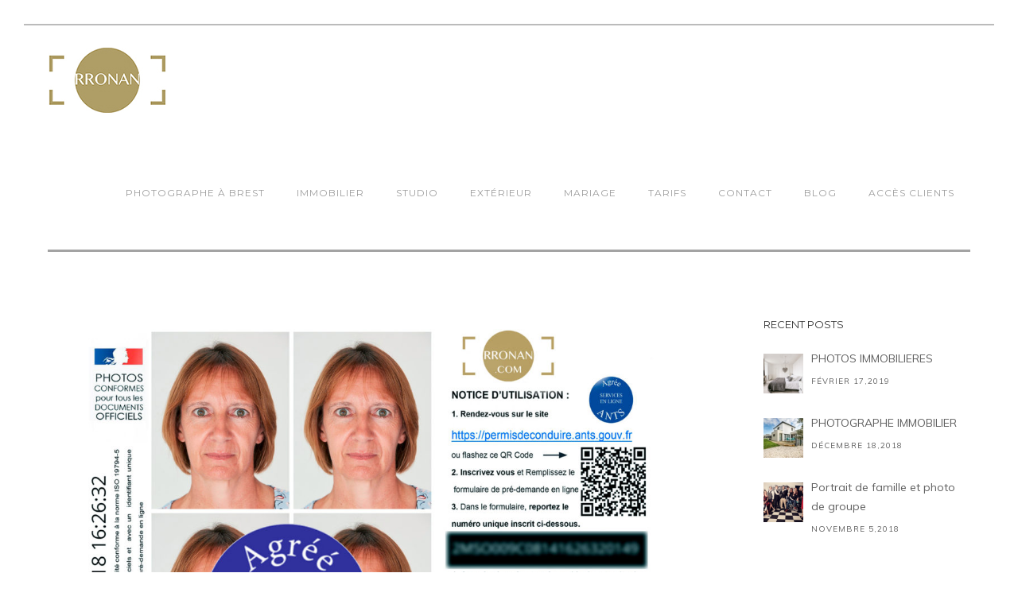

--- FILE ---
content_type: text/html; charset=UTF-8
request_url: https://rronan.com/2018/09/
body_size: 24532
content:
<!doctype html>
<!-- paulirish.com/2008/conditional-stylesheets-vs-css-hacks-answer-neither/ -->
<!--[if lt IE 7]> <html class="no-js lt-ie9 lt-ie8 lt-ie7" lang="en"> <![endif]-->
<!--[if IE 7]>    <html class="no-js lt-ie9 lt-ie8" lang="en"> <![endif]-->
<!--[if IE 8]>    <html class="no-js lt-ie9" lang="en"> <![endif]-->
<!-- Consider adding a manifest.appcache: h5bp.com/d/Offline -->
<!--[if gt IE 8]><!--> 
<html class="no-js" lang="fr-FR"> <!--<![endif]-->
<head>
	<meta charset="utf-8">
	<meta http-equiv="X-UA-Compatible" content="IE=edge,chrome=1" >
	<meta name="viewport" content="user-scalable=no, width=device-width, initial-scale=1, maximum-scale=1" />
    <meta name="apple-mobile-web-app-capable" content="yes" />
	    
	<!-- This site is optimized with the Yoast SEO plugin v15.4 - https://yoast.com/wordpress/plugins/seo/ -->
	<title>septembre 2018 - Photographe a Brest - Ronan Riouallon</title>
	<meta name="robots" content="noindex, follow" />
	<meta property="og:locale" content="fr_FR" />
	<meta property="og:type" content="website" />
	<meta property="og:title" content="septembre 2018 - Photographe a Brest - Ronan Riouallon" />
	<meta property="og:url" content="https://rronan.com/2018/09/" />
	<meta property="og:site_name" content="Photographe a Brest - Ronan Riouallon" />
	<meta property="og:image" content="https://rronan.com/wp-content/uploads/2017/06/cropped-LOGO_RRONAN_160201.png" />
	<meta property="og:image:width" content="911" />
	<meta property="og:image:height" content="911" />
	<meta name="twitter:card" content="summary_large_image" />
	<meta name="twitter:site" content="@ronrioua" />
	<script type="application/ld+json" class="yoast-schema-graph">{"@context":"https://schema.org","@graph":[{"@type":"Organization","@id":"https://rronan.com/#organization","name":"Rronan Photographe","url":"https://rronan.com/","sameAs":["https://www.facebook.com/rronan.photographe/","https://www.instagram.com/ronrioua","https://fr.linkedin.com/in/ronanriouallon","https://www.youtube.com/channel/UCmhJVYHOjDw-UH4w_iEF4ww","https://twitter.com/ronrioua"],"logo":{"@type":"ImageObject","@id":"https://rronan.com/#logo","inLanguage":"fr-FR","url":"https://rronan.com/wp-content/uploads/2016/10/LOGO_RRONAN_160201.png","width":1228,"height":912,"caption":"Rronan Photographe"},"image":{"@id":"https://rronan.com/#logo"}},{"@type":"WebSite","@id":"https://rronan.com/#website","url":"https://rronan.com/","name":"Photographe a Brest - Ronan Riouallon","description":"","publisher":{"@id":"https://rronan.com/#organization"},"potentialAction":[{"@type":"SearchAction","target":"https://rronan.com/?s={search_term_string}","query-input":"required name=search_term_string"}],"inLanguage":"fr-FR"},{"@type":"CollectionPage","@id":"https://rronan.com/2018/09/#webpage","url":"https://rronan.com/2018/09/","name":"septembre 2018 - Photographe a Brest - Ronan Riouallon","isPartOf":{"@id":"https://rronan.com/#website"},"inLanguage":"fr-FR","potentialAction":[{"@type":"ReadAction","target":["https://rronan.com/2018/09/"]}]}]}</script>
	<!-- / Yoast SEO plugin. -->


<link rel='dns-prefetch' href='//maps.googleapis.com' />
<link rel='dns-prefetch' href='//fonts.googleapis.com' />
<link rel='dns-prefetch' href='//s.w.org' />
<link rel="alternate" type="application/rss+xml" title="Photographe a Brest - Ronan Riouallon &raquo; Flux" href="https://rronan.com/feed/" />
<link rel="alternate" type="application/rss+xml" title="Photographe a Brest - Ronan Riouallon &raquo; Flux des commentaires" href="https://rronan.com/comments/feed/" />
	
			<!-- Google Analytics -->
			<script>
				(function(i,s,o,g,r,a,m){i['GoogleAnalyticsObject']=r;i[r]=i[r]||function(){
				(i[r].q=i[r].q||[]).push(arguments)},i[r].l=1*new Date();a=s.createElement(o),
				m=s.getElementsByTagName(o)[0];a.async=1;a.src=g;m.parentNode.insertBefore(a,m)
				})(window,document,'script','//www.google-analytics.com/analytics.js','ga');
	
				ga( 'create', 'UA-58691997-1', 'auto' );
								ga( 'send', 'pageview' );
			</script>
			<!-- End Google Analytics -->
				<script type="text/javascript">
			window._wpemojiSettings = {"baseUrl":"https:\/\/s.w.org\/images\/core\/emoji\/12.0.0-1\/72x72\/","ext":".png","svgUrl":"https:\/\/s.w.org\/images\/core\/emoji\/12.0.0-1\/svg\/","svgExt":".svg","source":{"concatemoji":"https:\/\/rronan.com\/wp-includes\/js\/wp-emoji-release.min.js?ver=5.4.18"}};
			/*! This file is auto-generated */
			!function(e,a,t){var n,r,o,i=a.createElement("canvas"),p=i.getContext&&i.getContext("2d");function s(e,t){var a=String.fromCharCode;p.clearRect(0,0,i.width,i.height),p.fillText(a.apply(this,e),0,0);e=i.toDataURL();return p.clearRect(0,0,i.width,i.height),p.fillText(a.apply(this,t),0,0),e===i.toDataURL()}function c(e){var t=a.createElement("script");t.src=e,t.defer=t.type="text/javascript",a.getElementsByTagName("head")[0].appendChild(t)}for(o=Array("flag","emoji"),t.supports={everything:!0,everythingExceptFlag:!0},r=0;r<o.length;r++)t.supports[o[r]]=function(e){if(!p||!p.fillText)return!1;switch(p.textBaseline="top",p.font="600 32px Arial",e){case"flag":return s([127987,65039,8205,9895,65039],[127987,65039,8203,9895,65039])?!1:!s([55356,56826,55356,56819],[55356,56826,8203,55356,56819])&&!s([55356,57332,56128,56423,56128,56418,56128,56421,56128,56430,56128,56423,56128,56447],[55356,57332,8203,56128,56423,8203,56128,56418,8203,56128,56421,8203,56128,56430,8203,56128,56423,8203,56128,56447]);case"emoji":return!s([55357,56424,55356,57342,8205,55358,56605,8205,55357,56424,55356,57340],[55357,56424,55356,57342,8203,55358,56605,8203,55357,56424,55356,57340])}return!1}(o[r]),t.supports.everything=t.supports.everything&&t.supports[o[r]],"flag"!==o[r]&&(t.supports.everythingExceptFlag=t.supports.everythingExceptFlag&&t.supports[o[r]]);t.supports.everythingExceptFlag=t.supports.everythingExceptFlag&&!t.supports.flag,t.DOMReady=!1,t.readyCallback=function(){t.DOMReady=!0},t.supports.everything||(n=function(){t.readyCallback()},a.addEventListener?(a.addEventListener("DOMContentLoaded",n,!1),e.addEventListener("load",n,!1)):(e.attachEvent("onload",n),a.attachEvent("onreadystatechange",function(){"complete"===a.readyState&&t.readyCallback()})),(n=t.source||{}).concatemoji?c(n.concatemoji):n.wpemoji&&n.twemoji&&(c(n.twemoji),c(n.wpemoji)))}(window,document,window._wpemojiSettings);
		</script>
		<style type="text/css">
img.wp-smiley,
img.emoji {
	display: inline !important;
	border: none !important;
	box-shadow: none !important;
	height: 1em !important;
	width: 1em !important;
	margin: 0 .07em !important;
	vertical-align: -0.1em !important;
	background: none !important;
	padding: 0 !important;
}
</style>
	<link rel='stylesheet' id='wp-block-library-css'  href='https://rronan.com/wp-includes/css/dist/block-library/style.min.css?ver=5.4.18' type='text/css' media='all' />
<link rel='stylesheet' id='gdprmagnificpopup-css'  href='https://rronan.com/wp-content/plugins/be-gdpr/public/css/magnific-popup.css?ver=1.1.6' type='text/css' media='all' />
<link rel='stylesheet' id='be-gdpr-css'  href='https://rronan.com/wp-content/plugins/be-gdpr/public/css/be-gdpr-public.css?ver=1.1.6' type='text/css' media='all' />
<link rel='stylesheet' id='contact-form-7-css'  href='https://rronan.com/wp-content/plugins/contact-form-7/includes/css/styles.css?ver=5.3.2' type='text/css' media='all' />
<link rel='stylesheet' id='be-slider-css'  href='https://rronan.com/wp-content/plugins/oshine-modules/public/css/be-slider.css?ver=5.4.18' type='text/css' media='all' />
<link rel='stylesheet' id='oshine-modules-css'  href='https://rronan.com/wp-content/plugins/oshine-modules/public/css/oshine-modules.css?ver=3.2' type='text/css' media='all' />
<link rel='stylesheet' id='typehub-css'  href='https://rronan.com/wp-content/plugins/tatsu/includes/typehub/public/css/typehub-public.css?ver=2.0.6' type='text/css' media='all' />
<link rel='stylesheet' id='typehub-google-fonts-css'  href='//fonts.googleapis.com/css?family=Montserrat%3A400%2C700%7CMuli%3A400%7CDroid+Serif%3A400italic%7CRaleway%3A400%7CCrimson+Text%3A400%7CLato%3A700%7COpen+Sans%3A400&#038;ver=1.0' type='text/css' media='all' />
<link rel='stylesheet' id='tatsu-main-css'  href='https://rronan.com/wp-content/plugins/tatsu/public/css/tatsu.min.css?ver=3.5.3' type='text/css' media='all' />
<link rel='stylesheet' id='oshine_icons-css'  href='https://rronan.com/wp-content/themes/oshin/fonts/icomoon/style.css?ver=7.2.9' type='text/css' media='all' />
<link rel='stylesheet' id='font_awesome-css'  href='https://rronan.com/wp-content/plugins/tatsu/includes/icons/font_awesome/font-awesome.css?ver=5.4.18' type='text/css' media='all' />
<link rel='stylesheet' id='font_awesome_brands-css'  href='https://rronan.com/wp-content/plugins/tatsu/includes/icons/font_awesome/brands.css?ver=5.4.18' type='text/css' media='all' />
<link rel='stylesheet' id='tatsu_icons-css'  href='https://rronan.com/wp-content/plugins/tatsu/includes/icons/tatsu_icons/tatsu-icons.css?ver=5.4.18' type='text/css' media='all' />
<link rel='stylesheet' id='wpcf7-redirect-script-frontend-css'  href='https://rronan.com/wp-content/plugins/wpcf7-redirect/build/assets/frontend-script.css?ver=2c532d7e2be36f6af233' type='text/css' media='all' />
<link rel='stylesheet' id='be-themes-bb-press-css-css'  href='https://rronan.com/wp-content/themes/oshin/bb-press/bb-press.css?ver=5.4.18' type='text/css' media='all' />
<link rel='stylesheet' id='be-style-main-css-css'  href='https://rronan.com/wp-content/themes/oshin/css/main.css?ver=7.2.9' type='text/css' media='all' />
<link rel='stylesheet' id='be-style-top-header-css'  href='https://rronan.com/wp-content/themes/oshin/css/headers/top-header.css?ver=7.2.9' type='text/css' media='all' />
<link rel='stylesheet' id='be-style-responsive-header-css'  href='https://rronan.com/wp-content/themes/oshin/css/headers/responsive-header.css?ver=7.2.9' type='text/css' media='all' />
<link rel='stylesheet' id='be-style-multilevel-menu-css'  href='https://rronan.com/wp-content/themes/oshin/css/headers/multilevel-menu.css?ver=7.2.9' type='text/css' media='all' />
<link rel='stylesheet' id='be-themes-layout-css'  href='https://rronan.com/wp-content/plugins/be-page-builder/css/layout.css?ver=5.4.18' type='text/css' media='all' />
<link rel='stylesheet' id='magnific-popup-css'  href='https://rronan.com/wp-content/themes/oshin/css/vendor/magnific-popup.css?ver=5.4.18' type='text/css' media='all' />
<link rel='stylesheet' id='scrollbar-css'  href='https://rronan.com/wp-content/themes/oshin/css/vendor/scrollbar.css?ver=5.4.18' type='text/css' media='all' />
<link rel='stylesheet' id='flickity-css'  href='https://rronan.com/wp-content/themes/oshin/css/vendor/flickity.css?ver=5.4.18' type='text/css' media='all' />
<link rel='stylesheet' id='be-custom-fonts-css'  href='https://rronan.com/wp-content/themes/oshin/fonts/fonts.css?ver=7.2.9' type='text/css' media='all' />
<link rel='stylesheet' id='be-style-css-css'  href='https://rronan.com/wp-content/themes/oshin/style.css?ver=7.2.9' type='text/css' media='all' />
<link rel='stylesheet' id='be-pb-frontend-output-css'  href='https://rronan.com/wp-content/plugins/be-page-builder/css/shortcodes.css?ver=5.4.18' type='text/css' media='all' />
<link rel='stylesheet' id='be-justifiedgrid-css-css'  href='https://rronan.com/wp-content/plugins/be-page-builder/css/justifiedGallery.min.css?ver=5.4.18' type='text/css' media='all' />
<link rel='stylesheet' id='ms-main-css'  href='https://rronan.com/wp-content/plugins/masterslider/public/assets/css/masterslider.main.css?ver=3.2.7' type='text/css' media='all' />
<link rel='stylesheet' id='ms-custom-css'  href='https://rronan.com/wp-content/uploads/masterslider/custom.css?ver=1.2' type='text/css' media='all' />
<script type='text/javascript' src='https://rronan.com/wp-includes/js/jquery/jquery.js?ver=1.12.4-wp'></script>
<script type='text/javascript' src='https://rronan.com/wp-includes/js/jquery/jquery-migrate.min.js?ver=1.4.1'></script>
<script type='text/javascript'>
/* <![CDATA[ */
var beGdprConcerns = {"youtube":{"label":"Youtube","description":"Consent to display content from YouTube.","required":false},"vimeo":{"label":"Vimeo","description":"Consent to display content from Vimeo.","required":false},"gmaps":{"label":"Google Maps","description":"Consent to display content from Google Maps.","required":false}};
/* ]]> */
</script>
<script type='text/javascript' src='https://rronan.com/wp-content/plugins/be-gdpr/public/js/be-gdpr-public.js?ver=1.1.6'></script>
<script type='text/javascript' src='https://rronan.com/wp-content/plugins/tatsu/includes/typehub/public/js/webfont.min.js?ver=5.4.18'></script>
<script type='text/javascript' src='https://rronan.com/wp-content/themes/oshin/js/vendor/modernizr.js?ver=5.4.18'></script>
<link rel='https://api.w.org/' href='https://rronan.com/wp-json/' />
<link rel="EditURI" type="application/rsd+xml" title="RSD" href="https://rronan.com/xmlrpc.php?rsd" />
<link rel="wlwmanifest" type="application/wlwmanifest+xml" href="https://rronan.com/wp-includes/wlwmanifest.xml" /> 
<meta name="generator" content="WordPress 5.4.18" />
<script>var ms_grabbing_curosr='https://rronan.com/wp-content/plugins/masterslider/public/assets/css/common/grabbing.cur',ms_grab_curosr='https://rronan.com/wp-content/plugins/masterslider/public/assets/css/common/grab.cur';</script>
<meta name="generator" content="MasterSlider 3.2.7 - Responsive Touch Image Slider" />
<style id = "be-dynamic-css" type="text/css"> 
body {
    background-color: rgb(255,255,255);background-color: rgba(255,255,255,1);}
.layout-box #header-inner-wrap, 
#header-inner-wrap,
body.header-transparent #header #header-inner-wrap.no-transparent,
.left-header .sb-slidebar.sb-left,
.left-header .sb-slidebar.sb-left #slidebar-menu a::before 
{
    background-color: rgb(255,255,255);background-color: rgba(255,255,255,1);}
#mobile-menu, 
#mobile-menu ul {
     
    background-color: rgb(255,255,255);background-color: rgba(255,255,255,1);}

  #mobile-menu li{
    border-bottom-color: #efefef ;
  }


body.header-transparent #header-inner-wrap{
  background: transparent;
}
#header .header-border{
 border-bottom:  solid #a3a3a3;
}
#header-top-bar{
    background-color: rgb(22,22,22);background-color: rgba(22,22,22,1.00);    border-bottom:  none #323232;
    color: #ffffff;
}
#header-top-bar #topbar-menu li a{
    color: #ffffff;
}
#header-bottom-bar{
    background-color: rgb(92,92,92);background-color: rgba(92,92,92,1);    border-top: 1px solid #bbbbbb;
    border-bottom: 1px solid #bbbbbb;
}

/*body.header-transparent #header #header-inner-wrap {
	-webkit-transition: background .25s ease, box-shadow .25s ease;
	-moz-transition: background .25s ease, box-shadow .25s ease;
	-o-transition: background .25s ease, box-shadow .25s ease;
	transition: background .25s ease, box-shadow .25s ease;
}*/

/*Adjusted the timings for the new effects*/

body.header-transparent #header #header-inner-wrap {
	-webkit-transition: background .25s ease, box-shadow .25s ease, opacity 700ms cubic-bezier(0.645, 0.045, 0.355, 1), transform 700ms cubic-bezier(0.645, 0.045, 0.355, 1);
	-moz-transition: background .25s ease, box-shadow .25s ease, opacity 700ms cubic-bezier(0.645, 0.045, 0.355, 1), transform 700ms cubic-bezier(0.645, 0.045, 0.355, 1);
	-o-transition: background .25s ease, box-shadow .25s ease, opacity 700ms cubic-bezier(0.645, 0.045, 0.355, 1), transform 700ms cubic-bezier(0.645, 0.045, 0.355, 1);
	transition: background .25s ease, box-shadow .25s ease, opacity 700ms cubic-bezier(0.645, 0.045, 0.355, 1), transform 700ms cubic-bezier(0.645, 0.045, 0.355, 1);
}


/* Needed this deep selector to overwrite the other values. Important is not applying in this case */
body.header-transparent.semi #header .semi-transparent{
  background-color: rgb(0,0,0);background-color: rgba(0,0,0,0.41);  !important ;
}

/*Not needed as this is causing a bug in the boxedlayout sticky header colour being wrong */

#content,
#blog-content {
    background-color: rgb(255,255,255);background-color: rgba(255,255,255,1);}
#bottom-widgets {
    background-color: rgb(255,255,255);background-color: rgba(255,255,255,1);}
#footer {
  background-color: rgb(255,255,255);background-color: rgba(255,255,255,1);}
#footer .footer-border{
  border-bottom:  none ;
}
.page-title-module-custom {
	background-color: rgb(255,255,255);background-color: rgba(255,255,255,1);}
#portfolio-title-nav-wrap{
  background-color : #ffffff;
}
#navigation .sub-menu,
#navigation .children,
#navigation-left-side .sub-menu,
#navigation-left-side .children,
#navigation-right-side .sub-menu,
#navigation-right-side .children {
  background-color: rgb(31,31,31);background-color: rgba(31,31,31,1);}
.sb-slidebar.sb-right {
  background-color: rgb(211,211,211);background-color: rgba(211,211,211,1.00);}
.left-header .left-strip-wrapper,
.left-header #left-header-mobile {
  background-color : #ffffff ;
}
.layout-box-top,
.layout-box-bottom,
.layout-box-right,
.layout-box-left,
.layout-border-header-top #header-inner-wrap,
.layout-border-header-top.layout-box #header-inner-wrap, 
body.header-transparent .layout-border-header-top #header #header-inner-wrap.no-transparent {
  background: none;}

.left-header.left-sliding.left-overlay-menu .sb-slidebar{
  background-color: rgb(8,8,8);background-color: rgba(8,8,8,0.95);  
}
.top-header.top-overlay-menu .sb-slidebar{
  background-color: rgb(211,211,211);background-color: rgba(211,211,211,1.00);}
.search-box-wrapper{
  background-color: rgb(255,255,255);background-color: rgba(255,255,255,0.85);}
.search-box-wrapper.style1-header-search-widget input[type="text"]{
  background-color: transparent !important;
  color: #000000;
  border: 1px solid  #000000;
}
.search-box-wrapper.style2-header-search-widget input[type="text"]{
  background-color: transparent !important;
  font-style: italic;
  font-weight: 400;
  font-family: Droid Serif;
  color: #000000;
  border: none !important;
  box-shadow: none !important;
}
.search-box-wrapper .searchform .search-icon{
  color: #000000;
}
#header-top-bar-right .search-box-wrapper.style1-header-search-widget input[type="text"]{
  border: none; 
}



/* ======================
    Dynamic Border Styling
   ====================== */


.layout-box-top,
.layout-box-bottom {
  height: 30px;
}

.layout-box-right,
.layout-box-left {
  width: 30px;
}

#main.layout-border,
#main.layout-border.layout-border-header-top{
  padding: 30px;
}
.left-header #main.layout-border {
    padding-left: 0px;
}
#main.layout-border.layout-border-header-top {
  padding-top: 0px;
}
.be-themes-layout-layout-border #logo-sidebar,
.be-themes-layout-layout-border-header-top #logo-sidebar{
  margin-top: 70px;
}

/*Left Static Menu*/
.left-header.left-static.be-themes-layout-layout-border #main-wrapper{
  margin-left: 310px;
}
.left-header.left-static.be-themes-layout-layout-border .sb-slidebar.sb-left {
  left: 30px;
}

/*Right Slidebar*/

body.be-themes-layout-layout-border-header-top .sb-slidebar.sb-right,
body.be-themes-layout-layout-border .sb-slidebar.sb-right {
  right: -250px; 
}
.be-themes-layout-layout-border-header-top .sb-slidebar.sb-right.opened,
.be-themes-layout-layout-border .sb-slidebar.sb-right.opened {
  right: 30px;
}

/* Top-overlay menu on opening, header moves sideways bug. Fixed on the next line code */
/*body.be-themes-layout-layout-border-header-top.top-header.slider-bar-opened #main #header #header-inner-wrap.no-transparent.top-animate,
body.be-themes-layout-layout-border.top-header.slider-bar-opened #main #header #header-inner-wrap.no-transparent.top-animate {
  right: 310px;
}*/

body.be-themes-layout-layout-border-header-top.top-header:not(.top-overlay-menu).slider-bar-opened #main #header #header-inner-wrap.no-transparent.top-animate,
body.be-themes-layout-layout-border.top-header:not(.top-overlay-menu).slider-bar-opened #main #header #header-inner-wrap.no-transparent.top-animate {
  right: 310px;
}

/* Now not needed mostly, as the hero section image is coming properly */


/*Single Page Version*/
body.be-themes-layout-layout-border-header-top.single-page-version .single-page-nav-wrap,
body.be-themes-layout-layout-border.single-page-version .single-page-nav-wrap {
  right: 50px;
}

/*Split Screen Page Template*/
.top-header .layout-border #content.page-split-screen-left {
  margin-left: calc(50% + 15px);
} 
.top-header.page-template-page-splitscreen-left .layout-border .header-hero-section {
  width: calc(50% - 15px);
} 

.top-header .layout-border #content.page-split-screen-right {
  width: calc(50% - 15px);
} 
.top-header.page-template-page-splitscreen-right .layout-border .header-hero-section {
  left: calc(50% - 15px);
} 
  
 
@media only screen and (max-width: 960px) {
  body.be-themes-layout-layout-border-header-top.single-page-version .single-page-nav-wrap,
  body.be-themes-layout-layout-border.single-page-version .single-page-nav-wrap {
    right: 35px;
  }
  body.be-themes-layout-layout-border-header-top .sb-slidebar.sb-right, 
  body.be-themes-layout-layout-border .sb-slidebar.sb-right {
    right: -280px;
  }
  #main.layout-border,
  #main.layout-border.layout-border-header-top {
    padding: 0px !important;
  }
  .top-header .layout-border #content.page-split-screen-left,
  .top-header .layout-border #content.page-split-screen-right {
      margin-left: 0px;
      width:100%;
  }
  .top-header.page-template-page-splitscreen-right .layout-border .header-hero-section,
  .top-header.page-template-page-splitscreen-left .layout-border .header-hero-section {
      width:100%;
  }
}

/*This code for setting the typography in the new menus*/

.special-header-menu .menu-container{
  font:  400 12px "Montserrat","Open Sans","Arial",sans-serif; 
    color: #9c9c9c;
    line-height: 51px;
    letter-spacing: 1px;
    text-transform: uppercase;}
.special-header-menu .menu-container .sub-menu,
.special-header-menu .sub-menu{
  font:  400 13px "Muli","Open Sans","Arial",sans-serif; 
    color: #bbbbbb;
    line-height: 28px;
    letter-spacing: 0px;
    text-transform: none;}

/* ======================
    Typography
   ====================== */
body,
.special-heading-wrap .caption-wrap .body-font {
    font:  400 14px "Muli","Open Sans","Arial",sans-serif; 
    color: #474747;
    line-height: 26px;
    letter-spacing: 0px;
    text-transform: none;    -webkit-font-smoothing: antialiased; 
    -moz-osx-font-smoothing: grayscale;
}
h1 {
	font:  400 55px "Montserrat","Open Sans","Arial",sans-serif; 
    color: #222222;
    line-height: 70px;
    letter-spacing: 0px;
    text-transform: none;}
h2 {
	font:  400 42px "Montserrat","Open Sans","Arial",sans-serif; 
    color: #222222;
    line-height: 63px;
    letter-spacing: -1px;
    text-transform: none;}
h3 {
  font:  400 30px "Montserrat","Open Sans","Arial",sans-serif; 
    color: #222222;
    line-height: 52px;
    letter-spacing: ;
    text-transform: none;}
h4,
.woocommerce-order-received .woocommerce h2, 
.woocommerce-order-received .woocommerce h3,
.woocommerce-view-order .woocommerce h2, 
.woocommerce-view-order .woocommerce h3{
  font:  400 24px "Montserrat","Open Sans","Arial",sans-serif; 
    color: #222222;
    line-height: 36px;
    letter-spacing: 0px;
    text-transform: none;}
h5, #reply-title {
  font:  400 20px "Montserrat","Open Sans","Arial",sans-serif; 
    color: #222222;
    line-height: 32px;
    letter-spacing: 0px;
    text-transform: none;}
h6,
.testimonial-author-role.h6-font,
.menu-card-title,
.menu-card-item-price,
.slider-counts,
.woocommerce-MyAccount-navigation ul li {
  font:  400 15px "Montserrat","Open Sans","Arial",sans-serif; 
    color: #222222;
    line-height: 28px;
    letter-spacing: 0px;
    text-transform: none;}

h6.gallery-side-heading {
  font-size: 14px;
}
.special-subtitle , 
.style1.thumb-title-wrap .portfolio-item-cats {
  font-style: italic;
  font-size: ;
  font-weight: 400;
  font-family: Droid Serif;
  text-transform: none;
  letter-spacing: 0px;
}
.gallery-side-heading {
  font-size: 14px;
}
.attachment-details-custom-slider{
  background-color: rgb(0,0,0);background-color: rgba(0,0,0,1);  font:   15px "Crimson Text","Open Sans","Arial",sans-serif; 
    color: ;
    line-height: 15px;
    letter-spacing: 0px;
    text-transform: none;}
.single-portfolio-slider .carousel_bar_wrap{
  background-color: rgb(255,255,255);background-color: rgba(255,255,255,0.5);}
.top-right-sliding-menu .sb-right ul#slidebar-menu li,
.overlay-menu-close,
.be-overlay-menu-close {
  font:  400 14px "Montserrat","Open Sans","Arial",sans-serif; 
    color: #383838;
    line-height: 50px;
    letter-spacing: 0px;
    text-transform: none;  //line-height: normal;
}
.top-right-sliding-menu .sb-right ul#slidebar-menu li a{
  color: #383838 !important;
}
.top-right-sliding-menu .sb-right #slidebar-menu ul.sub-menu li{
  font:  400 13px "Raleway","Open Sans","Arial",sans-serif; 
    color: #ffffff;
    line-height: 25px;
    letter-spacing: ;
    text-transform: none;}
.top-right-sliding-menu .sb-right ul#slidebar-menu li a{
  color: #ffffff !important;
}
.sb-right #slidebar-menu .mega .sub-menu .highlight .sf-with-ul{
 font:  400 14px "Montserrat","Open Sans","Arial",sans-serif; 
    color: #383838;
    line-height: 50px;
    letter-spacing: 0px;
    text-transform: none;;
 color: #ffffff !important;
}
.post-meta.post-top-meta-typo{
  font:   12px "Raleway","Open Sans","Arial",sans-serif; 
    color: #757575;
    line-height: 24px;
    letter-spacing: 0px;
    text-transform: uppercase;;
}

#portfolio-title-nav-bottom-wrap h6,
#portfolio-title-nav-bottom-wrap .slider-counts {
  font:  400 15px "Montserrat","Open Sans","Arial",sans-serif; 
    color: ;
    line-height: ;
    letter-spacing: 0px;
    text-transform: none;;  
  line-height: 40px;
}
.filters .filter_item{
  font:  400 12px "Montserrat","Open Sans","Arial",sans-serif; 
    color: #222222;
    line-height: 32px;
    letter-spacing: 1px;
    text-transform: uppercase;;  
}
.filters.single_border .filter_item{
    border-color: #af9f66;
}
.filters.rounded .current_choice{
    border-radius: 50px;
    background-color: #af9f66;
    color: #ffffff;
}
.filters.single_border .current_choice,
.filters.border .current_choice{
    color: #af9f66;
}

#navigation,
.style2 #navigation,
.style13 #navigation,
#navigation-left-side,
#navigation-right-side,
.sb-left  #slidebar-menu,
.header-widgets,
.header-code-widgets,
body #header-inner-wrap.top-animate.style2 #navigation,
.top-overlay-menu .sb-right  #slidebar-menu {
    font:  400 12px "Montserrat","Open Sans","Arial",sans-serif; 
    color: #9c9c9c;
    line-height: 51px;
    letter-spacing: 1px;
    text-transform: uppercase;}

#header-controls-right,
#header-controls-left{
  color: #9c9c9c}

#header .be-mobile-menu-icon span{
  background-color: #9c9c9c}

#be-left-strip .be-mobile-menu-icon span{
    background-color: #323232}

.exclusive-mobile-bg .menu-controls{
  background-color: background-color: rgb(255,255,255);background-color: rgba(255,255,255,0);;
}
    #header .be-mobile-menu-icon span {
        background-color : #323232;
    } 
    #header-controls-right,
    #header-controls-left {
      color : #323232;
    }

#header .exclusive-mobile-bg .be-mobile-menu-icon,
#header .exclusive-mobile-bg .be-mobile-menu-icon span,
#header-inner-wrap.background--light.transparent.exclusive-mobile-bg .be-mobile-menu-icon,
#header-inner-wrap.background--light.transparent.exclusive-mobile-bg .be-mobile-menu-icon span,
#header-inner-wrap.background--dark.transparent.exclusive-mobile-bg .be-mobile-menu-icon,
#header-inner-wrap.background--dark.transparent.exclusive-mobile-bg .be-mobile-menu-icon span {
  background-color: #323232}
.be-mobile-menu-icon{
  width: 18px;
  height: 2px;
}
.be-mobile-menu-icon .hamburger-line-1{
  top: -5px;
}
.be-mobile-menu-icon .hamburger-line-3{
  top: 5px;
}
ul#mobile-menu a {
    font:  400 12px "Montserrat","Open Sans","Arial",sans-serif; 
    color: #232323;
    line-height: 40px;
    letter-spacing: 1px;
    text-transform: uppercase;}
ul#mobile-menu ul.sub-menu a{
    font:  400 13px "Raleway","Open Sans","Arial",sans-serif; 
    color: #474747;
    line-height: 27px;
    letter-spacing: 0px;
    text-transform: none; 
}
ul#mobile-menu li.mega ul.sub-menu li.highlight > :first-child{
    font:  400 12px "Montserrat","Open Sans","Arial",sans-serif; 
    color: #232323;
    line-height: 40px;
    letter-spacing: 1px;
    text-transform: uppercase;}


ul#mobile-menu .mobile-sub-menu-controller{
  line-height : 40px ;
}
ul#mobile-menu ul.sub-menu .mobile-sub-menu-controller{
  line-height : 27px ;
}

#navigation .sub-menu,
#navigation .children,
#navigation-left-side .sub-menu,
#navigation-left-side .children,
#navigation-right-side .sub-menu,
#navigation-right-side .children,
.sb-left  #slidebar-menu .sub-menu,
.top-overlay-menu .sb-right  #slidebar-menu .sub-menu{
  font:  400 13px "Muli","Open Sans","Arial",sans-serif; 
    color: #bbbbbb;
    line-height: 28px;
    letter-spacing: 0px;
    text-transform: none;}
.thumb-title-wrap {
  color: #ffffff;
}
.thumb-title-wrap .thumb-title{
  font:   13px "Montserrat","Open Sans","Arial",sans-serif; 
    color: ;
    line-height: 22px;
    letter-spacing: 0px;
    text-transform: uppercase;}
.thumb-title-wrap .portfolio-item-cats {
  font-size: 10px;
  line-height: 15px;
  text-transform: uppercase;
  letter-spacing: 0px;
}
.full-screen-portfolio-overlay-title {
    font:   13px "Montserrat","Open Sans","Arial",sans-serif; 
    color: ;
    line-height: 22px;
    letter-spacing: 0px;
    text-transform: uppercase;}
#footer {
    font:  400 13px "Muli","Open Sans","Arial",sans-serif; 
    color: #888888;
    line-height: 14px;
    letter-spacing: 0px;
    text-transform: none;}
#bottom-widgets h6 {
    font:  400 13px "Montserrat","Open Sans","Arial",sans-serif; 
    color: #dfdfdf;
    line-height: 22px;
    letter-spacing: 0px;
    text-transform: uppercase;    margin-bottom:20px;
}
#bottom-widgets {
    font:  400 13px "Muli","Open Sans","Arial",sans-serif; 
    color: #a2a2a2;
    line-height: 24px;
    letter-spacing: 0px;
    text-transform: none;}
.sidebar-widgets h6 {
   font:  400 13px "Montserrat","Open Sans","Arial",sans-serif; 
    color: #333333;
    line-height: 22px;
    letter-spacing: 0px;
    text-transform: uppercase;   margin-bottom:20px;
}
.sidebar-widgets {
	font:  400 14px "Muli","Open Sans","Arial",sans-serif; 
    color: #606060;
    line-height: 24px;
    letter-spacing: 0px;
    text-transform: none;}

.sb-slidebar .widget {
  font:  400 12px "Montserrat","Open Sans","Arial",sans-serif; 
    color: #a2a2a2;
    line-height: 25px;
    letter-spacing: 0px;
    text-transform: none;}
.sb-slidebar .widget h6 {
  font:  400 13px "Montserrat","Open Sans","Arial",sans-serif; 
    color: #ffffff;
    line-height: 22px;
    letter-spacing: 0px;
    text-transform: none;}

.woocommerce ul.products li.product .product-meta-data h3, 
.woocommerce-page ul.products li.product .product-meta-data h3,
.woocommerce ul.products li.product h3, 
.woocommerce-page ul.products li.product h3 {
  font:  400 14px "Montserrat","Open Sans","Arial",sans-serif; 
    color: #222222;
    line-height: 27px;
    letter-spacing: 0px;
    text-transform: none;}

.woocommerce ul.products li.product .product-meta-data .woocommerce-loop-product__title, 
.woocommerce-page ul.products li.product .product-meta-data .woocommerce-loop-product__title,
.woocommerce ul.products li.product .woocommerce-loop-product__title, 
.woocommerce-page ul.products li.product .woocommerce-loop-product__title,
.woocommerce ul.products li.product-category .woocommerce-loop-category__title, 
.woocommerce-page ul.products li.product-category .woocommerce-loop-category__title {
  font:  400 14px "Montserrat","Open Sans","Arial",sans-serif; 
    color: #222222;
    line-height: 27px;
    letter-spacing: 0px;
    text-transform: none;  margin-bottom:5px;
  text-align: center;
}

.related.products h2,
.upsells.products h2,
.cart-collaterals .cross-sells h2,
.cart_totals h2, 
.shipping_calculator h2,
.woocommerce-billing-fields h3,
.woocommerce-shipping-fields h3,
.shipping_calculator h2,
#order_review_heading,
.woocommerce .page-title {
  font-family: Montserrat;
  font-weight: 400;
}
.woocommerce-page.single.single-product #content div.product h1.product_title.entry-title {
  font:  700 18px "Lato","Open Sans","Arial",sans-serif; 
    color: #222222;
    line-height: 27px;
    letter-spacing: 0px;
    text-transform: none;}

.woocommerce form .form-row label, .woocommerce-page form .form-row label {
  color: #222222;
}


.contact_form_module input[type="text"], 
.contact_form_module textarea {
  font:  400 20px "Open Sans","Open Sans","Arial",sans-serif; 
    color: #222222;
    line-height: 30px;
    letter-spacing: 0px;
    text-transform: none;}
#bottom-widgets .widget ul li a, #bottom-widgets a {
	color: inherit;
}

a, a:visited, a:hover,
#bottom-widgets .widget ul li a:hover, 
#bottom-widgets a:hover{
  color: #af9f66;
}

#header-top-menu a:hover,
#navigation .current_page_item a,
#navigation .current_page_item a:hover,
#navigation a:hover,
#navigation-left-side .current_page_item a,
#navigation-left-side .current_page_item a:hover,
#navigation-left-side a:hover,
#navigation-right-side .current_page_item a,
#navigation-right-side .current_page_item a:hover,
#navigation-right-side a:hover,
#menu li.current-menu-ancestor > a,
#navigation .current-menu-item > a,
#navigation .sub-menu .current-menu-item > a,
#navigation .sub-menu a:hover,
#navigation .children .current-menu-item > a,
#navigation .children a:hover,
#slidebar-menu .current-menu-item > a,
.special-header-menu a:hover + .mobile-sub-menu-controller i,
.special-header-menu #slidebar-menu a:hover,
.special-header-menu .sub-menu a:hover,
.single-page-version #navigation a:hover,
.single-page-version #navigation-left-side a:hover,
.single-page-version #navigation-right-side a:hover,
.single-page-version #navigation .current-section.current_page_item a,
.single-page-version #navigation-left-side .current-section.current_page_item a,
.single-page-version #navigation-right-side .current-section.current_page_item a,
.single-page-version #slidebar-menu .current-section.current_page_item a,
.single-page-version #navigation .current_page_item a:hover,
.single-page-version #navigation-left-side .current_page_item a:hover,
.single-page-version #navigation-right-side .current_page_item a:hover,
.single-page-version #slidebar-menu .current_page_item a:hover,
#navigation .current-menu-ancestor > a,
#navigation-left-side .current-menu-ancestor > a,
#navigation-right-side .current-menu-ancestor > a,
#slidebar-menu .current-menu-ancestor > a,
.special-header-menu .current-menu-item > a,
.sb-left #slidebar-menu a:hover {
	color: #af9f66;
}
#navigation .current_page_item ul li a,
#navigation-left-side .current_page_item ul li a,
#navigation-right-side .current_page_item ul li a,
.single-page-version #navigation .current_page_item a,
.single-page-version #navigation-left-side .current_page_item a,
.single-page-version #navigation-right-side .current_page_item a,
.single-page-version #slidebar-menu .current_page_item a,
.single-page-version #navigation .sub-menu .current-menu-item > a,
.single-page-version #navigation .children .current-menu-item > a {
  color: inherit;
}
.be-nav-link-effect-1 a::after,
.be-nav-link-effect-2 a::after,
.be-nav-link-effect-3 a::after{
  background-color: rgb(175,159,102);background-color: rgba(175,159,102,1);}
.page-title-module-custom .page-title-custom,
h6.portfolio-title-nav{
  font:  400 18px "Montserrat","Open Sans","Arial",sans-serif; 
    color: #000000;
    line-height: 36px;
    letter-spacing: 3px;
    text-transform: uppercase;}
#portfolio-title-nav-wrap .portfolio-nav a {
 color:   #d2d2d2; 
}
#portfolio-title-nav-wrap .portfolio-nav a .home-grid-icon span{
  background-color: #d2d2d2; 
}
#portfolio-title-nav-wrap .portfolio-nav a:hover {
 color:   #000000; 
}
#portfolio-title-nav-wrap .portfolio-nav a:hover .home-grid-icon span{
  background-color: #000000; 
}
.breadcrumbs {
  color: #000000;
}
.page-title-module-custom .header-breadcrumb {
  line-height: 36px;
}
#portfolio-title-nav-bottom-wrap h6, 
#portfolio-title-nav-bottom-wrap ul li a, 
.single_portfolio_info_close,
#portfolio-title-nav-bottom-wrap .slider-counts{
  background-color: rgb(,,);background-color: rgba(,,,1);}
.portfolio-share a.custom-share-button, 
.portfolio-share a.custom-share-button:active, 
.portfolio-share a.custom-share-button:hover, 
.portfolio-share a.custom-share-button:visited{
  color: #222222; 
}
.tatsu-button,
.be-button,
.woocommerce a.button, .woocommerce-page a.button, 
.woocommerce button.button, .woocommerce-page button.button, 
.woocommerce input.button, .woocommerce-page input.button, 
.woocommerce #respond input#submit, .woocommerce-page #respond input#submit,
.woocommerce #content input.button, .woocommerce-page #content input.button,
input[type="submit"],
.more-link.style1-button,
.more-link.style2-button,
.more-link.style3-button,
input[type="button"], 
input[type="submit"], 
input[type="reset"], 
button {
	font-family: Montserrat;
  font-weight: ;
}
input[type="file"]::-webkit-file-upload-button  {
	font-family: Montserrat;
  font-weight: ;
}
.more-link.style2-button {
  color: #000000 !important;
  border-color: #000000 !important;
}
.more-link.style2-button:hover {
  border-color: #af9f66 !important;
  background: #af9f66 !important;
  color: #ffffff !important;
}
.woocommerce a.button, .woocommerce-page a.button, 
.woocommerce button.button, .woocommerce-page button.button, 
.woocommerce input.button, .woocommerce-page input.button, 
.woocommerce #respond input#submit, .woocommerce-page #respond input#submit,
.woocommerce #content input.button, .woocommerce-page #content input.button {
  background: transparent !important;
  color: #000 !important;
  border-color: #000 !important;
  border-style: solid !important;
  border-width: 2px !important;
  background:  !important;
  color:  !important;
  border-width: px !important;
  border-color:  !important;
  line-height: 41px;
  text-transform: uppercase;
}
.woocommerce a.button:hover, .woocommerce-page a.button:hover, 
.woocommerce button.button:hover, .woocommerce-page button.button:hover, 
.woocommerce input.button:hover, .woocommerce-page input.button:hover, 
.woocommerce #respond input#submit:hover, .woocommerce-page #respond input#submit:hover,
.woocommerce #content input.button:hover, .woocommerce-page #content input.button:hover {
  background: #e0a240 !important;
  color: #fff !important;
  border-color: #e0a240 !important;
  border-width: 2px !important;
  background:  !important;
  color:  !important;
  border-color:  !important;

}
.woocommerce a.button.alt, .woocommerce-page a.button.alt, 
.woocommerce .button.alt, .woocommerce-page .button.alt, 
.woocommerce input.button.alt, .woocommerce-page input.button.alt,
.woocommerce input[type="submit"].alt, .woocommerce-page input[type="submit"].alt, 
.woocommerce #respond input#submit.alt, .woocommerce-page #respond input#submit.alt,
.woocommerce #content input.button.alt, .woocommerce-page #content input.button.alt {
  background: #e0a240 !important;
  color: #fff !important;
  border-color: #e0a240 !important;
  border-style: solid !important;
  border-width: 2px !important;
  background:  !important;
  color:  !important;
  border-width: px !important;
  border-color:  !important;
  line-height: 41px;
  text-transform: uppercase;
}
.woocommerce a.button.alt:hover, .woocommerce-page a.button.alt:hover, 
.woocommerce .button.alt:hover, .woocommerce-page .button.alt:hover, 
.woocommerce input[type="submit"].alt:hover, .woocommerce-page input[type="submit"].alt:hover, 
.woocommerce input.button.alt:hover, .woocommerce-page input.button.alt:hover, 
.woocommerce #respond input#submit.alt:hover, .woocommerce-page #respond input#submit.alt:hover,
.woocommerce #content input.button.alt:hover, .woocommerce-page #content input.button.alt:hover {
  background: transparent !important;
  color: #000 !important;
  border-color: #000 !important;
  border-style: solid !important;
  border-width: 2px !important;
  background:  !important;
  color:  !important;
  border-color:  !important;
}

.woocommerce .woocommerce-message a.button, 
.woocommerce-page .woocommerce-message a.button,
.woocommerce .woocommerce-message a.button:hover,
.woocommerce-page .woocommerce-message a.button:hover {
  border: none !important;
  color: #fff !important;
  background: none !important;
}

.post-title ,
.post-date-wrap {
  font:  400 25px "Montserrat","Open Sans","Arial",sans-serif; 
    color: #000000;
    line-height: 40px;
    letter-spacing: 0px;
    text-transform: none;  margin-bottom: 12px;
}

.style7-blog .post-title{
  margin-bottom: 9px;
}
.style3-blog .post-title,
.style8-blog .post-title {
  font:  400 14px "Montserrat","Open Sans","Arial",sans-serif; 
    color: #363c3b;
    line-height: 30px;
    letter-spacing: 0px;
    text-transform: uppercase;}
.post-nav li,
.style8-blog .post-meta.post-date,
.style8-blog .post-bottom-meta-wrap {
  font:  400 12px "Muli","Open Sans","Arial",sans-serif; 
    color: #5b5b5b;
    line-height: 18px;
    letter-spacing: ;
    text-transform: uppercase;}
.style8-blog .post-bottom-meta-wrap .be-share-stack a.custom-share-button, 
.style8-blog .post-bottom-meta-wrap .be-share-stack a.custom-share-button:active, 
.style8-blog .post-bottom-meta-wrap .be-share-stack a.custom-share-button:hover, 
.style8-blog .post-bottom-meta-wrap .be-share-stack a.custom-share-button:visited{
  color: #5b5b5b; 
}
.style8-blog .post-comment-wrap a:hover{
    color : #af9f66;
}

.style8-blog .post-meta.post-category a{
  font:   12px "Raleway","Open Sans","Arial",sans-serif; 
    color: #757575;
    line-height: 24px;
    letter-spacing: 0px;
    text-transform: uppercase;}
.hero-section-blog-categories-wrap a,
.hero-section-blog-categories-wrap a:visited,
.hero-section-blog-categories-wrap a:hover {
   font-size : calc(12px + 2px );
   font-weight : ;
   font-family : Raleway;
   line-height : 24px;
   letter-spacing : 0px;
   text-transform : uppercase;    
   color : #000000;
}
.hero-section-blog-bottom-meta-wrap {
   font-size : calc(12px + 2px );
   font-weight : 400;
   font-family : Muli;
   line-height : 18px;
   letter-spacing : ;
   text-transform : uppercase;
   color : #000000;    
}
.hero-section-blog-bottom-meta-wrap a,
.hero-section-blog-bottom-meta-wrap a:visited,
.hero-section-blog-bottom-meta-wrap a:hover {
   color : #000000;
}

  .style8-blog .element:not(.be-image-post) .post-details-wrap{
    background-color: #ffffff ;
  }

.ui-tabs-anchor, 
.accordion .accordion-head,
.skill-wrap .skill_name,
.chart-wrap span,
.animate-number-wrap h6 span,
.woocommerce-tabs .tabs li a,
.be-countdown {
    font-family: Montserrat;
    letter-spacing: 0px;
    font-style: ;
    font-weight: 400;
}

.woocommerce-tabs .tabs li a {
  color: #222222 !important;
}

.ui-tabs-anchor{
  font-size: 12px;
  line-height: 17px;
  text-transform: uppercase;
}

.accordion .accordion-head{
  font-size: 12px;
  line-height: 17px;
  text-transform: uppercase;
}
.accordion .accordion-head.with-bg.ui-accordion-header-active{
  background-color: #af9f66 !important;
  color: #ffffff !important;
}
.skill-wrap .skill_name{
  font-size: 12px;
  line-height: 17px;
  text-transform: uppercase;
}

.countdown-section {
  font-size: 15px;
  line-height: 30px;
  text-transform: uppercase;
}

.countdown-amount {
  font-size: 55px;
  line-height: 95px;
  text-transform: uppercase;
}

.tweet-slides .tweet-content{
  font-family: Muli;
  letter-spacing: 0px;
  font-style: ;
  font-weight: 400;
  text-transform: none;
}

.testimonial_slide .testimonial-content{
  font-family: Droid Serif;
  letter-spacing: 0px;
  font-style: italic;
  font-weight: 400;
  text-transform: none;
}
#portfolio-title-nav-wrap{
  padding-top: 15px;
  padding-bottom: 15px;
  border-bottom: 1px solid #e8e8e8;
}

#portfolio-title-nav-bottom-wrap h6, 
#portfolio-title-nav-bottom-wrap ul, 
.single_portfolio_info_close .font-icon,
.slider-counts{
  color:  #000000 ;
}
#portfolio-title-nav-bottom-wrap .home-grid-icon span{
  background-color: #000000 ;
}
#portfolio-title-nav-bottom-wrap h6:hover,
#portfolio-title-nav-bottom-wrap ul a:hover,
#portfolio-title-nav-bottom-wrap .slider-counts:hover,
.single_portfolio_info_close:hover {
  background-color: rgb(175,159,102);background-color: rgba(175,159,102,0.85);}

#portfolio-title-nav-bottom-wrap h6:hover,
#portfolio-title-nav-bottom-wrap ul a:hover,
#portfolio-title-nav-bottom-wrap .slider-counts:hover,
.single_portfolio_info_close:hover .font-icon{
  color:  #ffffff ;
}
#portfolio-title-nav-bottom-wrap ul a:hover .home-grid-icon span{
  background-color: #ffffff ;
}
/* ======================
    Layout 
   ====================== */


body #header-inner-wrap.top-animate #navigation, 
body #header-inner-wrap.top-animate .header-controls, 
body #header-inner-wrap.stuck #navigation, 
body #header-inner-wrap.stuck .header-controls {
	-webkit-transition: line-height 0.5s ease;
	-moz-transition: line-height 0.5s ease;
	-ms-transition: line-height 0.5s ease;
	-o-transition: line-height 0.5s ease;
	transition: line-height 0.5s ease;
}
	
.header-cart-controls .cart-contents span{
	background: #646464;
}
.header-cart-controls .cart-contents span{
	color: #f5f5f5;
}

.left-sidebar-page,
.right-sidebar-page, 
.no-sidebar-page .be-section-pad:first-child, 
.page-template-page-940-php #content , 
.no-sidebar-page #content-wrap, 
.portfolio-archives.no-sidebar-page #content-wrap {
    padding-top: 80px;
    padding-bottom: 80px;
}  
.no-sidebar-page #content-wrap.page-builder{
    padding-top: 0px;
    padding-bottom: 0px;
}
.left-sidebar-page .be-section:first-child, 
.right-sidebar-page .be-section:first-child, 
.dual-sidebar-page .be-section:first-child {
    padding-top: 0 !important;
}

.style1 .logo,
.style4 .logo,
#left-header-mobile .logo,
.style3 .logo,
.style7 .logo,
.style10 .logo{
  padding-top: 30px;
  padding-bottom: 30px;
}

.style5 .logo,
.style6 .logo{
  margin-top: 30px;
  margin-bottom: 30px;
}
#footer-wrap {
  padding-top: 25px;  
  padding-bottom: 25px;  
}

/* ======================
    Colors 
   ====================== */


.sec-bg,
.gallery_content,
.fixed-sidebar-page .fixed-sidebar,
.style3-blog .blog-post.element .element-inner,
.style4-blog .blog-post,
.blog-post.format-link .element-inner,
.blog-post.format-quote .element-inner,
.woocommerce ul.products li.product, 
.woocommerce-page ul.products li.product,
.chosen-container.chosen-container-single .chosen-drop,
.chosen-container.chosen-container-single .chosen-single,
.chosen-container.chosen-container-active.chosen-with-drop .chosen-single {
  background: #fafafa;
}
.sec-color,
.post-meta a,
.pagination a, .pagination a:visited, .pagination span, .pages_list a,
input[type="text"], input[type="email"], input[type="password"],
textarea,
.gallery_content,
.fixed-sidebar-page .fixed-sidebar,
.style3-blog .blog-post.element .element-inner,
.style4-blog .blog-post,
.blog-post.format-link .element-inner,
.blog-post.format-quote .element-inner,
.woocommerce ul.products li.product, 
.woocommerce-page ul.products li.product,
.chosen-container.chosen-container-single .chosen-drop,
.chosen-container.chosen-container-single .chosen-single,
.chosen-container.chosen-container-active.chosen-with-drop .chosen-single {
  color: #7a7a7a;
}

.woocommerce .quantity .plus, .woocommerce .quantity .minus, .woocommerce #content .quantity .plus, .woocommerce #content .quantity .minus, .woocommerce-page .quantity .plus, .woocommerce-page .quantity .minus, .woocommerce-page #content .quantity .plus, .woocommerce-page #content .quantity .minus,
.woocommerce .quantity input.qty, .woocommerce #content .quantity input.qty, .woocommerce-page .quantity input.qty, .woocommerce-page #content .quantity input.qty {
  background: #fafafa; 
  color: #7a7a7a;
  border-color: #eeeeee;
}

.woocommerce div.product .woocommerce-tabs ul.tabs li, .woocommerce #content div.product .woocommerce-tabs ul.tabs li, .woocommerce-page div.product .woocommerce-tabs ul.tabs li, .woocommerce-page #content div.product .woocommerce-tabs ul.tabs li {
  color: #7a7a7a!important;
}

.chosen-container .chosen-drop,
nav.woocommerce-pagination,
.summary.entry-summary .price,
.portfolio-details.style2 .gallery-side-heading-wrap,
#single-author-info,
.single-page-atts,
article.comment {
  border-color: #eeeeee !important;
}

.fixed-sidebar-page #page-content{
  background: #efefef; 
}


.sec-border,
input[type="text"], input[type="email"], input[type="tel"], input[type="password"],
textarea {
  border: 2px solid #eeeeee;
}
.chosen-container.chosen-container-single .chosen-single,
.chosen-container.chosen-container-active.chosen-with-drop .chosen-single {
  border: 2px solid #eeeeee;
}

.woocommerce table.shop_attributes th, .woocommerce-page table.shop_attributes th,
.woocommerce table.shop_attributes td, .woocommerce-page table.shop_attributes td {
    border: none;
    border-bottom: 1px solid #eeeeee;
    padding-bottom: 5px;
}

.woocommerce .widget_price_filter .price_slider_wrapper .ui-widget-content, .woocommerce-page .widget_price_filter .price_slider_wrapper .ui-widget-content{
    border: 1px solid #eeeeee;
}
.pricing-table .pricing-title,
.chosen-container .chosen-results li {
  border-bottom: 1px solid #eeeeee;
}
.pricing-table .pricing-feature{
  font-size: 13px;
}

.separator {
  border:0;
  height:1px;
  color: #eeeeee;
  background-color: #eeeeee;
}

.alt-color,
li.ui-tabs-active h6 a,
a,
a:visited,
.social_media_icons a:hover,
.post-title a:hover,
.fn a:hover,
a.team_icons:hover,
.recent-post-title a:hover,
.widget_nav_menu ul li.current-menu-item a,
.widget_nav_menu ul li.current-menu-item:before,
.woocommerce ul.cart_list li a:hover,
.woocommerce ul.product_list_widget li a:hover,
.woocommerce-page ul.cart_list li a:hover,
.woocommerce-page ul.product_list_widget li a:hover,
.woocommerce-page .product-categories li a:hover,
.woocommerce ul.products li.product .product-meta-data h3:hover,
.woocommerce table.cart a.remove:hover, .woocommerce #content table.cart a.remove:hover, .woocommerce-page table.cart a.remove:hover, .woocommerce-page #content table.cart a.remove:hover,
td.product-name a:hover,
.woocommerce-page #content .quantity .plus:hover,
.woocommerce-page #content .quantity .minus:hover,
.post-category a:hover,
a.custom-like-button.liked,
.menu-card-item-stared {
    color: #af9f66;
}



.content-slide-wrap .flex-control-paging li a.flex-active,
.content-slide-wrap .flex-control-paging li.flex-active a:before {
  background: #af9f66 !important;
  border-color: #af9f66 !important;
}

#navigation .mega .sub-menu .highlight .sf-with-ul{
 font:  400 12px "Montserrat","Open Sans","Arial",sans-serif; 
    color: #9c9c9c;
    line-height: 51px;
    letter-spacing: 1px;
    text-transform: uppercase; color: #bbbbbb !important;
 line-height:1.5;
}
#navigation .menu > ul > li.mega > ul > li {
  border-color: #ffffff;
}

  .sb-slidebar.sb-right .menu{
    border-top: 1px solid #c4c4c4;
    border-bottom: 1px solid #c4c4c4;
}
.post-title a:hover {
    color: #af9f66 !important;
}

.alt-bg,
input[type="submit"],
.tagcloud a:hover,
.pagination a:hover,
.widget_tag_cloud a:hover,
.pagination .current,
.trigger_load_more .be-button,
.trigger_load_more .be-button:hover {
    background-color: #af9f66;
    transition: 0.2s linear all;
}
.mejs-controls .mejs-time-rail .mejs-time-current ,
.mejs-controls .mejs-horizontal-volume-slider .mejs-horizontal-volume-current,
.woocommerce span.onsale, 
.woocommerce-page span.onsale, 
.woocommerce a.add_to_cart_button.button.product_type_simple.added,
.woocommerce-page .widget_shopping_cart_content .buttons a.button:hover,
.woocommerce nav.woocommerce-pagination ul li span.current, 
.woocommerce nav.woocommerce-pagination ul li a:hover, 
.woocommerce nav.woocommerce-pagination ul li a:focus,
.testimonial-flex-slider .flex-control-paging li a.flex-active,
#back-to-top,
.be-carousel-nav,
.portfolio-carousel .owl-controls .owl-prev:hover,
.portfolio-carousel .owl-controls .owl-next:hover,
.owl-theme .owl-controls .owl-dot.active span,
.owl-theme .owl-controls .owl-dot:hover span,
.more-link.style3-button,
.view-project-link.style3-button{
  background: #af9f66 !important;
}
.single-page-nav-link.current-section-nav-link {
  background: #af9f66 !important;
}
.woocommerce .woocommerce-ordering select.orderby, 
.woocommerce-page .woocommerce-ordering select.orderby{
      font:  400 14px "Muli","Open Sans","Arial",sans-serif; 
    color: #474747;
    line-height: 26px;
    letter-spacing: 0px;
    text-transform: none;      border-color: #eeeeee;
}

.view-project-link.style2-button,
.single-page-nav-link.current-section-nav-link {
  border-color: #af9f66 !important;
}

.view-project-link.style2-button:hover {
  background: #af9f66 !important;
  color: #ffffff !important;
}
.tagcloud a:hover,
.testimonial-flex-slider .flex-control-paging li a.flex-active,
.testimonial-flex-slider .flex-control-paging li a {
  border-color: #af9f66;
}
a.be-button.view-project-link,
.more-link {
  border-color: #af9f66; 
}


.portfolio-container .thumb-bg {
  background-color: rgba(175,159,102,0.85);
}

.photostream_overlay,
.be-button,
.more-link.style3-button,
.view-project-link.style3-button,
button,
input[type="button"], 
input[type="submit"], 
input[type="reset"] {
	background-color: #af9f66;
}
input[type="file"]::-webkit-file-upload-button{
	background-color: #af9f66;
}
.alt-bg-text-color,
input[type="submit"],
.tagcloud a:hover,
.pagination a:hover,
.widget_tag_cloud a:hover,
.pagination .current,
.woocommerce nav.woocommerce-pagination ul li span.current, 
.woocommerce nav.woocommerce-pagination ul li a:hover, 
.woocommerce nav.woocommerce-pagination ul li a:focus,
#back-to-top,
.be-carousel-nav,
.single_portfolio_close .font-icon, 
.single_portfolio_back .font-icon,
.more-link.style3-button,
.view-project-link.style3-button,
.trigger_load_more a.be-button,
.trigger_load_more a.be-button:hover,
.portfolio-carousel .owl-controls .owl-prev:hover .font-icon,
.portfolio-carousel .owl-controls .owl-next:hover .font-icon{
    color: #ffffff;
    transition: 0.2s linear all;
}
.woocommerce .button.alt.disabled {
    background: #efefef !important;
    color: #a2a2a2 !important;
    border: none !important;
    cursor: not-allowed;
}
.be-button,
input[type="button"], 
input[type="submit"], 
input[type="reset"], 
button {
	color: #ffffff;
	transition: 0.2s linear all;
}
input[type="file"]::-webkit-file-upload-button {
	color: #ffffff;
	transition: 0.2s linear all;
}
.button-shape-rounded #submit,
.button-shape-rounded .style2-button.view-project-link,
.button-shape-rounded .style3-button.view-project-link,
.button-shape-rounded .style2-button.more-link,
.button-shape-rounded .style3-button.more-link,
.button-shape-rounded .contact_submit {
  border-radius: 3px;
}
.button-shape-circular .style2-button.view-project-link,
.button-shape-circular .style3-button.view-project-link{
  border-radius: 50px;
  padding: 17px 30px !important;
}
.button-shape-circular .style2-button.more-link,
.button-shape-circular .style3-button.more-link{
  border-radius: 50px;
  padding: 7px 30px !important;
}
.button-shape-circular .contact_submit,
.button-shape-circular #submit{
  border-radius: 50px;   
  padding-left: 30px;
  padding-right: 30px;
}
.view-project-link.style4-button {
    color : #222222;
}
.view-project-link.style4-button:hover::after{
    border-color : #af9f66;
}
.mfp-arrow{
  color: #ffffff;
  transition: 0.2s linear all;
  -moz-transition: 0.2s linear all;
  -o-transition: 0.2s linear all;
  transition: 0.2s linear all;
}

.portfolio-title a {
    color: inherit;
}

.arrow-block .arrow_prev,
.arrow-block .arrow_next,
.arrow-block .flickity-prev-next-button {
    background-color: rgb(0,0,0);background-color: rgba(0,0,0,1);} 

.arrow-border .arrow_prev,
.arrow-border .arrow_next,
.arrow-border .flickity-prev-next-button {
    border: 1px solid #000000;
} 

.gallery-info-box-wrap .arrow_prev .font-icon,
.gallery-info-box-wrap .arrow_next .font-icon{
  color: #ffffff;
}

.flickity-prev-next-button .arrow{
  fill: #ffffff;
}

.arrow-block .arrow_prev:hover,
.arrow-block .arrow_next:hover,
.arrow-block .flickity-prev-next-button:hover {
  background-color: rgb(0,0,0);background-color: rgba(0,0,0,1);}

.arrow-border .arrow_prev:hover,
.arrow-border .arrow_next:hover,
.arrow-border .flickity-prev-next-button:hover {
    border: 1px solid #000000;
} 

.gallery-info-box-wrap .arrow_prev:hover .font-icon,
.gallery-info-box-wrap .arrow_next:hover .font-icon{
  color: #ffffff;
}

.flickity-prev-next-button:hover .arrow{
  fill: #ffffff;
}

#back-to-top.layout-border,
#back-to-top.layout-border-header-top {
  right: 50px;
  bottom: 50px;
}
.layout-border .fixed-sidebar-page #right-sidebar.active-fixed {
    right: 30px;
}
body.header-transparent.admin-bar .layout-border #header #header-inner-wrap.no-transparent.top-animate, 
body.sticky-header.admin-bar .layout-border #header #header-inner-wrap.no-transparent.top-animate {
  top: 62px;
}
body.header-transparent .layout-border #header #header-inner-wrap.no-transparent.top-animate, 
body.sticky-header .layout-border #header #header-inner-wrap.no-transparent.top-animate {
  top: 30px;
}
body.header-transparent.admin-bar .layout-border.layout-border-header-top #header #header-inner-wrap.no-transparent.top-animate, 
body.sticky-header.admin-bar .layout-border.layout-border-header-top #header #header-inner-wrap.no-transparent.top-animate {
  top: 32px;
  z-index: 15;
}
body.header-transparent .layout-border.layout-border-header-top #header #header-inner-wrap.no-transparent.top-animate, 
body.sticky-header .layout-border.layout-border-header-top #header #header-inner-wrap.no-transparent.top-animate {
  top: 0px;
  z-index: 15;
}
body.header-transparent .layout-border #header #header-inner-wrap.no-transparent #header-wrap, 
body.sticky-header .layout-border #header #header-inner-wrap.no-transparent #header-wrap {
  margin: 0px 30px;
  -webkit-box-sizing: border-box;
  -moz-box-sizing: border-box;
  box-sizing: border-box;
  position: relative;
}
.mfp-content.layout-border img {
  padding: 70px 0px 70px 0px;
}
body.admin-bar .mfp-content.layout-border img {
  padding: 102px 0px 70px 0px;
}
.mfp-content.layout-border .mfp-bottom-bar {
  margin-top: -60px;
}
body .mfp-content.layout-border .mfp-close {
  top: 30px;
}
body.admin-bar .mfp-content.layout-border .mfp-close {
  top: 62px;
}
pre {
    background-image: -webkit-repeating-linear-gradient(top, #ffffff 0px, #ffffff 30px, #fafafa 24px, #fafafa 56px);
    background-image: -moz-repeating-linear-gradient(top, #ffffff 0px, #ffffff 30px, #fafafa 24px, #fafafa 56px);
    background-image: -ms-repeating-linear-gradient(top, #ffffff 0px, #ffffff 30px, #fafafa 24px, #fafafa 56px);
    background-image: -o-repeating-linear-gradient(top, #ffffff 0px, #ffffff 30px, #fafafa 24px, #fafafa 56px);
    background-image: repeating-linear-gradient(top, #ffffff 0px, #ffffff 30px, #fafafa 24px, #fafafa 56px);
    display: block;
    line-height: 28px;
    margin-bottom: 50px;
    overflow: auto;
    padding: 0px 10px;
    border:1px solid #eeeeee;
}
.post-title a{
  color: inherit;
}

/*Animated link Typography*/
.oshine-animated-link,
.view-project-link.style4-button {
  font-family: Montserrat;
  font-weight: ;
  letter-spacing: ;
  font-style: ;
  text-transform: none;
}

.be-sidemenu,
.special-header-menu a::before{ 
  background-color: rgb(211,211,211);background-color: rgba(211,211,211,1.00);}

/*For normal styles add the padding in top and bottom*/
.be-themes-layout-layout-border .be-sidemenu,
.be-themes-layout-layout-border .be-sidemenu,
.be-themes-layout-layout-border-header-top .be-sidemenu,
.be-themes-layout-layout-border-header-top .be-sidemenu{
  padding: 30px 0px;
  box-sizing: border-box;
}

/*For center-align and left-align overlay, add padding to all sides*/
.be-themes-layout-layout-border.overlay-left-align-menu .be-sidemenu,
.be-themes-layout-layout-border.overlay-center-align-menu .be-sidemenu,
.be-themes-layout-layout-border-header-top.overlay-left-align-menu .be-sidemenu,
.be-themes-layout-layout-border-header-top.overlay-center-align-menu .be-sidemenu{
  padding: 30px;
  box-sizing: border-box;
}

.be-themes-layout-layout-border-header-top .be-sidemenu{
  padding-top: 0px;
}

body.perspective-left.perspectiveview,
body.perspective-right.perspectiveview{
  background-color: rgb(211,211,211);background-color: rgba(211,211,211,1.00);}

body.left-header.perspective-right.perspectiveview{
  background-color: rgb(8,8,8);background-color: rgba(8,8,8,0.95);}
body.perspective-left .be-sidemenu,
body.perspective-right .be-sidemenu{
  background-color : transparent;
}


/*Portfolio navigation*/

@media only screen and (max-width : 767px ) {

    #hero-section h1 , 
    .full-screen-section-wrap h1,
    .tatsu-fullscreen-wrap h1 {
      font-size: 30px;
      line-height: 40px;
    }
    #hero-section h2,
    .full-screen-section-wrap h2,
    .tatsu-fullscreen-wrap h2 { 
      font-size: 25px;
      line-height: 35px;
    }
    #hero-section h4,
    .full-screen-section-wrap h4,
    .tatsu-fullscreen-wrap h3 {
      font-size: 16px;
      line-height: 30px;
    }
    #hero-section h5,
    .full-screen-section-wrap h5,
    .tatsu-fullscreen-wrap h5 {
      font-size: 16px;
      line-height: 30px;
    }

    }



.loader-style1-double-bounce1, .loader-style1-double-bounce2,
.loader-style2-wrap,
.loader-style3-wrap > div,
.loader-style5-wrap .dot1, .loader-style5-wrap .dot2,
#nprogress .bar {
  background: #af9f66 !important; 
}
.loader-style4-wrap {
    border-top: 7px solid rgba(175, 159, 102 , 0.3);
  border-right: 7px solid rgba(175, 159, 102 , 0.3);
  border-bottom: 7px solid rgba(175, 159, 102 , 0.3);
  border-left-color: #af9f66; 
}

#nprogress .spinner-icon {
  border-top-color: #af9f66 !important; 
  border-left-color: #af9f66 !important; 
}
#nprogress .peg {
  box-shadow: 0 0 10px #af9f66, 0 0 5px #af9f66 !important;
}

.style1 #navigation,
.style3 #navigation,
.style4 #navigation,
.style5 #navigation, 
#header-controls-left,
#header-controls-right,
#header-wrap,
.mobile-nav-controller-wrap,
#left-header-mobile .header-cart-controls,
.style6 #navigation-left-side,
.style6 #navigation-right-side,
.style7 #navigation{
	line-height: 142px;
}
body.header-transparent #header-wrap #navigation,
body.header-transparent #header-wrap #navigation-left-side,
body.header-transparent #header-wrap #navigation-right-side,
body.header-transparent #header-inner-wrap .header-controls,
body.header-transparent #header-inner-wrap #header-controls-left,
body.header-transparent #header-inner-wrap #header-controls-right, 
body.header-transparent #header-inner-wrap #header-wrap,
body.header-transparent #header-inner-wrap .mobile-nav-controller-wrap {
	line-height: 142px;
}
body #header-inner-wrap.top-animate #navigation,
body #header-inner-wrap.top-animate #navigation-left-side,
body #header-inner-wrap.top-animate #navigation-right-side,
body #header-inner-wrap.top-animate .header-controls,
body #header-inner-wrap.top-animate #header-wrap,
body #header-inner-wrap.top-animate #header-controls-right,
body #header-inner-wrap.top-animate #header-controls-left {
	line-height: 142px;
}
.header-transparent #content.page-split-screen-left,
.header-transparent #content.page-split-screen-right{
  
}
  #navigation-left-side {
    padding-right: 115px;
  }
  #navigation-right-side {
    padding-left: 115px;
  }

  @media only screen and (max-width : 320px){
    .logo{
     width: 150px;
      max-width: 40%; 
      margin-left: 10px !important;
    }
    #header-controls-right,
    .mobile-nav-controller-wrap{
      line-height: 131.06666666667px !important; 
      right: 10px !important;
    }
  }
#bbpress-forums li.bbp-body ul.forum, 
#bbpress-forums li.bbp-body ul.topic {
  border-top: 1px solid #eeeeee;
}
#bbpress-forums ul.bbp-lead-topic, #bbpress-forums ul.bbp-topics, #bbpress-forums ul.bbp-forums, #bbpress-forums ul.bbp-replies, #bbpress-forums ul.bbp-search-results {
  border: 1px solid #eeeeee;
}
#bbpress-forums li.bbp-header, 
#bbpress-forums li.bbp-footer,
.menu-card-item.highlight-menu-item {
  background: #fafafa;
}
a.bbp-forum-title,
#bbpress-forums fieldset.bbp-form label,
.bbp-topic-title a.bbp-topic-permalink {
  font:  400 15px "Montserrat","Open Sans","Arial",sans-serif; 
    color: #222222;
    line-height: 28px;
    letter-spacing: 0px;
    text-transform: none; /* font: inherit;
  line-height: inherit;
  letter-spacing: inherit;
  text-transform: inherit; */
}
#bbpress-forums ul.forum-titles li,
#bbpress-forums ul.bbp-replies li.bbp-header {
  font:  400 15px "Montserrat","Open Sans","Arial",sans-serif; 
    color: #222222;
    line-height: 28px;
    letter-spacing: 0px;
    text-transform: none;  line-height: inherit;
  letter-spacing: inherit;
  text-transform: uppercase;
  font-size: inherit;
}
#bbpress-forums .topic .bbp-topic-meta a, 
.bbp-forum-freshness a,
.bbp-topic-freshness a,
.bbp-header .bbp-reply-content a,
.bbp-topic-tags a,
.bbp-breadcrumb a,
.bbp-forums-list a {
  color: #222222;
}
#bbpress-forums .topic .bbp-topic-meta a:hover,
.bbp-forum-freshness a:hover,
.bbp-topic-freshness a:hover,
.bbp-header .bbp-reply-content a:hover,
.bbp-topic-tags a:hover,
.bbp-breadcrumb a:hover,
.bbp-forums-list a:hover {
  color: #af9f66;
}
div.bbp-reply-header,
.bar-style-related-posts-list,
.menu-card-item {
  border-color: #eeeeee;
}

/*Event On Plugin*/

.ajde_evcal_calendar .calendar_header p, .eventon_events_list .eventon_list_event .evcal_cblock {
    font-family: Montserrat !important;
}
.eventon_events_list .eventon_list_event .evcal_desc span.evcal_desc2, .evo_pop_body .evcal_desc span.evcal_desc2 {
  font-family: Montserrat !important;
  font-size: 14px !important;
  text-transform: none;
}
.eventon_events_list .eventon_list_event .evcal_desc span.evcal_event_subtitle, .evo_pop_body .evcal_desc span.evcal_event_subtitle,
.evcal_evdata_row .evcal_evdata_cell p, #evcal_list .eventon_list_event p.no_events {
  text-transform: none !important;
  font-family: Muli !important;
  font-size: inherit !important;
}
#evcal_list .eventon_list_event .evcal_desc span.evcal_event_title, .eventon_events_list .evcal_event_subtitle {
  padding-bottom: 10px !important;
}
.eventon_events_list .eventon_list_event .evcal_desc, .evo_pop_body .evcal_desc, #page-content p.evcal_desc {
  padding-left: 100px !important;
}
.evcal_evdata_row {
  background: #fafafa !important;
}
.eventon_events_list .eventon_list_event .event_description {
  background: #fafafa !important;
  border-color: #eeeeee !important;
}
.bordr,
#evcal_list .bordb {
  border-color: #eeeeee !important; 
}
.evcal_evdata_row .evcal_evdata_cell h3 {
  margin-bottom: 10px !important;
}

/**** Be single portfolio - overflow images ****/

/*  Optiopn Panel Css */
 </style><meta name="generator" content="Powered by Slider Revolution 6.7.23 - responsive, Mobile-Friendly Slider Plugin for WordPress with comfortable drag and drop interface." />
<style rel="stylesheet" id="typehub-output">h1,.h1{font-family:"Montserrat",-apple-system,BlinkMacSystemFont,'Segoe UI',Roboto,Oxygen-Sans,Ubuntu,Cantarell,'Helvetica Neue',sans-serif;font-weight:400;font-style:normal;text-transform:none;font-size:55px;line-height:70px;letter-spacing:0;color:#222}h2,.h2{font-family:"Montserrat",-apple-system,BlinkMacSystemFont,'Segoe UI',Roboto,Oxygen-Sans,Ubuntu,Cantarell,'Helvetica Neue',sans-serif;font-weight:400;font-style:normal;text-transform:none;font-size:42px;line-height:63px;letter-spacing:-1px;color:#222}h3,.h3{font-family:"Montserrat",-apple-system,BlinkMacSystemFont,'Segoe UI',Roboto,Oxygen-Sans,Ubuntu,Cantarell,'Helvetica Neue',sans-serif;font-weight:400;font-style:normal;text-transform:none;font-size:30px;line-height:52px;letter-spacing:0;color:#222}h4,.woocommerce-order-received .woocommerce h2,.woocommerce-order-received .woocommerce h3,.woocommerce-view-order .woocommerce h2,.woocommerce-view-order .woocommerce h3,.h4{font-family:"Montserrat",-apple-system,BlinkMacSystemFont,'Segoe UI',Roboto,Oxygen-Sans,Ubuntu,Cantarell,'Helvetica Neue',sans-serif;font-weight:400;font-style:normal;text-transform:none;font-size:24px;line-height:36px;letter-spacing:0;color:#222}h5,#reply-title,.h5{font-family:"Montserrat",-apple-system,BlinkMacSystemFont,'Segoe UI',Roboto,Oxygen-Sans,Ubuntu,Cantarell,'Helvetica Neue',sans-serif;font-weight:400;font-style:normal;text-transform:none;font-size:20px;line-height:32px;letter-spacing:0;color:#222}h6,.testimonial-author-role.h6-font,.menu-card-title,.menu-card-item-price,.slider-counts,.woocommerce-MyAccount-navigation ul li,a.bbp-forum-title,#bbpress-forums fieldset.bbp-form label,.bbp-topic-title a.bbp-topic-permalink,#bbpress-forums ul.forum-titles li,#bbpress-forums ul.bbp-replies li.bbp-header,.h6{font-family:"Montserrat",-apple-system,BlinkMacSystemFont,'Segoe UI',Roboto,Oxygen-Sans,Ubuntu,Cantarell,'Helvetica Neue',sans-serif;font-weight:400;font-style:normal;text-transform:none;font-size:15px;line-height:28px;letter-spacing:0;color:#222}body,.special-heading-wrap .caption-wrap .body-font,.woocommerce .woocommerce-ordering select.orderby,.woocommerce-page .woocommerce-ordering select.orderby,.body{font-family:"Muli",-apple-system,BlinkMacSystemFont,'Segoe UI',Roboto,Oxygen-Sans,Ubuntu,Cantarell,'Helvetica Neue',sans-serif;font-weight:400;font-style:normal;text-transform:none;font-size:14px;line-height:26px;letter-spacing:0;color:#474747}.page-title-module-custom .page-title-custom,h6.portfolio-title-nav{font-family:"Montserrat",-apple-system,BlinkMacSystemFont,'Segoe UI',Roboto,Oxygen-Sans,Ubuntu,Cantarell,'Helvetica Neue',sans-serif;font-weight:400;font-style:normal;text-transform:uppercase;font-size:18px;line-height:36px;letter-spacing:3px;color:#000}.sub-title,.special-subtitle,.sub_title{font-family:"Droid Serif",-apple-system,BlinkMacSystemFont,'Segoe UI',Roboto,Oxygen-Sans,Ubuntu,Cantarell,'Helvetica Neue',sans-serif;font-weight:400;font-style:italic;text-transform:none;font-size:;letter-spacing:0}#footer{font-family:"Muli",-apple-system,BlinkMacSystemFont,'Segoe UI',Roboto,Oxygen-Sans,Ubuntu,Cantarell,'Helvetica Neue',sans-serif;font-weight:400;font-style:normal;text-transform:none;font-size:13px;line-height:14px;letter-spacing:0;color:#888}.special-header-menu .menu-container,#navigation .mega .sub-menu .highlight .sf-with-ul,#navigation,.style2 #navigation,.style13 #navigation,#navigation-left-side,#navigation-right-side,.sb-left #slidebar-menu,.header-widgets,.header-code-widgets,body #header-inner-wrap.top-animate.style2 #navigation,.top-overlay-menu .sb-right #slidebar-menu{font-family:"Montserrat",-apple-system,BlinkMacSystemFont,'Segoe UI',Roboto,Oxygen-Sans,Ubuntu,Cantarell,'Helvetica Neue',sans-serif;font-weight:400;font-style:normal;text-transform:uppercase;font-size:12px;line-height:51px;letter-spacing:1px;color:#9c9c9c}.special-header-menu .menu-container .sub-menu,.special-header-menu .sub-menu,#navigation .sub-menu,#navigation .children,#navigation-left-side .sub-menu,#navigation-left-side .children,#navigation-right-side .sub-menu,#navigation-right-side .children,.sb-left #slidebar-menu .sub-menu,.top-overlay-menu .sb-right #slidebar-menu .sub-menu{font-family:"Muli",-apple-system,BlinkMacSystemFont,'Segoe UI',Roboto,Oxygen-Sans,Ubuntu,Cantarell,'Helvetica Neue',sans-serif;font-weight:400;font-style:normal;text-transform:none;font-size:13px;line-height:28px;letter-spacing:0;color:#bbb}ul#mobile-menu a,ul#mobile-menu li.mega ul.sub-menu li.highlight>:first-child{font-family:"Montserrat",-apple-system,BlinkMacSystemFont,'Segoe UI',Roboto,Oxygen-Sans,Ubuntu,Cantarell,'Helvetica Neue',sans-serif;font-weight:400;font-style:normal;text-transform:uppercase;font-size:12px;line-height:40px;letter-spacing:1px;color:#232323}ul#mobile-menu ul.sub-menu a{font-family:"Raleway",-apple-system,BlinkMacSystemFont,'Segoe UI',Roboto,Oxygen-Sans,Ubuntu,Cantarell,'Helvetica Neue',sans-serif;font-weight:400;font-style:normal;text-transform:none;font-size:13px;line-height:27px;letter-spacing:0;color:#474747}.top-right-sliding-menu .sb-right ul#slidebar-menu li,.sb-right #slidebar-menu .mega .sub-menu .highlight .sf-with-ul{font-family:"Montserrat",-apple-system,BlinkMacSystemFont,'Segoe UI',Roboto,Oxygen-Sans,Ubuntu,Cantarell,'Helvetica Neue',sans-serif;font-weight:400;font-style:normal;text-transform:none;font-size:14px;line-height:50px;letter-spacing:0;color:#383838}.top-right-sliding-menu .sb-right #slidebar-menu ul.sub-menu li{font-family:"Raleway",-apple-system,BlinkMacSystemFont,'Segoe UI',Roboto,Oxygen-Sans,Ubuntu,Cantarell,'Helvetica Neue',sans-serif;font-weight:400;font-style:normal;text-transform:none;font-size:13px;line-height:25px;letter-spacing:0;color:#fff}.ui-tabs-anchor,.accordion .accordion-head,.skill-wrap .skill_name,.chart-wrap span,.animate-number-wrap h6 span,.woocommerce-tabs .tabs li a,.be-countdown{font-family:"Montserrat",-apple-system,BlinkMacSystemFont,'Segoe UI',Roboto,Oxygen-Sans,Ubuntu,Cantarell,'Helvetica Neue',sans-serif;font-weight:400;font-style:normal;letter-spacing:0}.ui-tabs-anchor{text-transform:uppercase;font-size:12px;line-height:17px}.accordion .accordion-head{text-transform:uppercase;font-size:12px;line-height:17px}.skill-wrap .skill_name{text-transform:uppercase;font-size:12px;line-height:17px}.countdown-amount{text-transform:uppercase;font-size:55px;line-height:95px}.countdown-section{text-transform:uppercase;font-size:15px;line-height:30px}.testimonial_slide .testimonial-content{font-family:"Droid Serif",-apple-system,BlinkMacSystemFont,'Segoe UI',Roboto,Oxygen-Sans,Ubuntu,Cantarell,'Helvetica Neue',sans-serif;font-weight:400;font-style:italic;text-transform:none;letter-spacing:0}.tweet-slides .tweet-content{font-family:"Muli",-apple-system,BlinkMacSystemFont,'Segoe UI',Roboto,Oxygen-Sans,Ubuntu,Cantarell,'Helvetica Neue',sans-serif;font-weight:400;font-style:normal;text-transform:none;letter-spacing:0}.tatsu-button,.be-button,.woocommerce a.button,.woocommerce-page a.button,.woocommerce button.button,.woocommerce-page button.button,.woocommerce input.button,.woocommerce-page input.button,.woocommerce #respond input#submit,.woocommerce-page #respond input#submit,.woocommerce #content input.button,.woocommerce-page #content input.button,input[type="submit"],.more-link.style1-button,.more-link.style2-button,.more-link.style3-button,input[type="button"],input[type="submit"],input[type="reset"],button,input[type="file"]::-webkit-file-upload-button{font-family:"Montserrat",-apple-system,BlinkMacSystemFont,'Segoe UI',Roboto,Oxygen-Sans,Ubuntu,Cantarell,'Helvetica Neue',sans-serif}.oshine-animated-link,.view-project-link.style4-button{font-family:"Montserrat",-apple-system,BlinkMacSystemFont,'Segoe UI',Roboto,Oxygen-Sans,Ubuntu,Cantarell,'Helvetica Neue',sans-serif;text-transform:none;letter-spacing:0}.thumb-title-wrap .thumb-title,.full-screen-portfolio-overlay-title{font-family:"Montserrat",-apple-system,BlinkMacSystemFont,'Segoe UI',Roboto,Oxygen-Sans,Ubuntu,Cantarell,'Helvetica Neue',sans-serif;text-transform:uppercase;font-size:13px;line-height:22px;letter-spacing:0}.thumb-title-wrap .portfolio-item-cats{text-transform:uppercase;font-size:10px;line-height:15px;letter-spacing:0}h6.gallery-side-heading{font-family:"Montserrat",-apple-system,BlinkMacSystemFont,'Segoe UI',Roboto,Oxygen-Sans,Ubuntu,Cantarell,'Helvetica Neue',sans-serif;font-weight:400;font-style:normal;text-transform:none;font-size:15px;line-height:28px;letter-spacing:0;color:#222}.portfolio-details .gallery-side-heading-wrap p{font-family:"Raleway",-apple-system,BlinkMacSystemFont,'Segoe UI',Roboto,Oxygen-Sans,Ubuntu,Cantarell,'Helvetica Neue',sans-serif;font-weight:400;font-style:normal;text-transform:none;font-size:13px;line-height:26px;letter-spacing:0}a.navigation-previous-post-link,a.navigation-next-post-link{font-family:"Montserrat",-apple-system,BlinkMacSystemFont,'Segoe UI',Roboto,Oxygen-Sans,Ubuntu,Cantarell,'Helvetica Neue',sans-serif;font-weight:700;font-style:normal;text-transform:none;font-size:13px;line-height:20px;letter-spacing:0}#portfolio-title-nav-bottom-wrap h6,#portfolio-title-nav-bottom-wrap .slider-counts{font-family:"Montserrat",-apple-system,BlinkMacSystemFont,'Segoe UI',Roboto,Oxygen-Sans,Ubuntu,Cantarell,'Helvetica Neue',sans-serif;font-weight:400;font-style:normal;text-transform:none;font-size:15px;letter-spacing:0}.attachment-details-custom-slider{font-family:"Crimson Text",-apple-system,BlinkMacSystemFont,'Segoe UI',Roboto,Oxygen-Sans,Ubuntu,Cantarell,'Helvetica Neue',sans-serif;text-transform:none;font-size:15px;line-height:15px;letter-spacing:0;color:}.filters .filter_item{font-family:"Montserrat",-apple-system,BlinkMacSystemFont,'Segoe UI',Roboto,Oxygen-Sans,Ubuntu,Cantarell,'Helvetica Neue',sans-serif;font-weight:400;font-style:normal;text-transform:uppercase;font-size:12px;line-height:32px;letter-spacing:1px;color:#222}.woocommerce ul.products li.product .product-meta-data h3,.woocommerce-page ul.products li.product .product-meta-data h3,.woocommerce ul.products li.product h3,.woocommerce-page ul.products li.product h3,.woocommerce ul.products li.product .product-meta-data .woocommerce-loop-product__title,.woocommerce-page ul.products li.product .product-meta-data .woocommerce-loop-product__title,.woocommerce ul.products li.product .woocommerce-loop-product__title,.woocommerce-page ul.products li.product .woocommerce-loop-product__title,.woocommerce ul.products li.product-category .woocommerce-loop-category__title,.woocommerce-page ul.products li.product-category .woocommerce-loop-category__title{font-family:"Montserrat",-apple-system,BlinkMacSystemFont,'Segoe UI',Roboto,Oxygen-Sans,Ubuntu,Cantarell,'Helvetica Neue',sans-serif;font-weight:400;font-style:normal;text-transform:none;font-size:14px;line-height:27px;letter-spacing:0;color:#222}.woocommerce-page.single.single-product #content div.product h1.product_title.entry-title{font-family:"Lato",-apple-system,BlinkMacSystemFont,'Segoe UI',Roboto,Oxygen-Sans,Ubuntu,Cantarell,'Helvetica Neue',sans-serif;font-weight:700;font-style:normal;text-transform:none;font-size:18px;line-height:27px;letter-spacing:0;color:#222}.post-title,.post-date-wrap{font-family:"Montserrat",-apple-system,BlinkMacSystemFont,'Segoe UI',Roboto,Oxygen-Sans,Ubuntu,Cantarell,'Helvetica Neue',sans-serif;font-weight:400;font-style:normal;text-transform:none;font-size:25px;line-height:40px;letter-spacing:0;color:#000}.style3-blog .post-title,.style8-blog .post-title{font-family:"Montserrat",-apple-system,BlinkMacSystemFont,'Segoe UI',Roboto,Oxygen-Sans,Ubuntu,Cantarell,'Helvetica Neue',sans-serif;font-weight:400;font-style:normal;text-transform:uppercase;font-size:14px;line-height:30px;letter-spacing:0;color:#363c3b}.post-meta.post-top-meta-typo,.style8-blog .post-meta.post-category a,.hero-section-blog-categories-wrap a{font-family:"Raleway",-apple-system,BlinkMacSystemFont,'Segoe UI',Roboto,Oxygen-Sans,Ubuntu,Cantarell,'Helvetica Neue',sans-serif;text-transform:uppercase;font-size:12px;line-height:24px;letter-spacing:0;color:#757575}.post-nav li,.style8-blog .post-meta.post-date,.style8-blog .post-bottom-meta-wrap,.hero-section-blog-bottom-meta-wrap{font-family:"Muli",-apple-system,BlinkMacSystemFont,'Segoe UI',Roboto,Oxygen-Sans,Ubuntu,Cantarell,'Helvetica Neue',sans-serif;font-weight:400;font-style:normal;text-transform:uppercase;font-size:12px;line-height:18px;letter-spacing:0;color:#5b5b5b}.single-post .post-title,.single-post .style3-blog .post-title,.single-post .style8-blog .post-title{font-family:"Montserrat",-apple-system,BlinkMacSystemFont,'Segoe UI',Roboto,Oxygen-Sans,Ubuntu,Cantarell,'Helvetica Neue',sans-serif;font-weight:400;font-style:normal;text-transform:none;font-size:25px;line-height:40px;letter-spacing:0;color:#000}.sidebar-widgets h6{font-family:"Montserrat",-apple-system,BlinkMacSystemFont,'Segoe UI',Roboto,Oxygen-Sans,Ubuntu,Cantarell,'Helvetica Neue',sans-serif;font-weight:400;font-style:normal;text-transform:uppercase;font-size:13px;line-height:22px;letter-spacing:0;color:#333}.sidebar-widgets{font-family:"Muli",-apple-system,BlinkMacSystemFont,'Segoe UI',Roboto,Oxygen-Sans,Ubuntu,Cantarell,'Helvetica Neue',sans-serif;font-weight:400;font-style:normal;text-transform:none;font-size:14px;line-height:24px;letter-spacing:0;color:#606060}.sb-slidebar .widget h6{font-family:"Montserrat",-apple-system,BlinkMacSystemFont,'Segoe UI',Roboto,Oxygen-Sans,Ubuntu,Cantarell,'Helvetica Neue',sans-serif;font-weight:400;font-style:normal;text-transform:none;font-size:13px;line-height:22px;letter-spacing:0;color:#fff}.sb-slidebar .widget{font-family:"Montserrat",-apple-system,BlinkMacSystemFont,'Segoe UI',Roboto,Oxygen-Sans,Ubuntu,Cantarell,'Helvetica Neue',sans-serif;font-weight:400;font-style:normal;text-transform:none;font-size:12px;line-height:25px;letter-spacing:0;color:#a2a2a2}#bottom-widgets h6{font-family:"Montserrat",-apple-system,BlinkMacSystemFont,'Segoe UI',Roboto,Oxygen-Sans,Ubuntu,Cantarell,'Helvetica Neue',sans-serif;font-weight:400;font-style:normal;text-transform:uppercase;font-size:13px;line-height:22px;letter-spacing:0;color:#dfdfdf}#bottom-widgets{font-family:"Muli",-apple-system,BlinkMacSystemFont,'Segoe UI',Roboto,Oxygen-Sans,Ubuntu,Cantarell,'Helvetica Neue',sans-serif;font-weight:400;font-style:normal;text-transform:none;font-size:13px;line-height:24px;letter-spacing:0;color:#a2a2a2}.contact_form_module input[type="text"],.contact_form_module textarea{font-family:"Open Sans",-apple-system,BlinkMacSystemFont,'Segoe UI',Roboto,Oxygen-Sans,Ubuntu,Cantarell,'Helvetica Neue',sans-serif;font-weight:400;font-style:normal;text-transform:none;font-size:20px;line-height:30px;letter-spacing:0;color:#222}@media only screen and (max-width:1377px){}@media only screen and (min-width:768px) and (max-width:1024px){}@media only screen and (max-width:767px){}</style><style id = "oshine-typehub-css" type="text/css"> #header-controls-right,#header-controls-left{color:#9c9c9c}#be-left-strip .be-mobile-menu-icon span{background-color:#323232}ul#mobile-menu .mobile-sub-menu-controller{line-height :40px }ul#mobile-menu ul.sub-menu .mobile-sub-menu-controller{line-height :27px }.breadcrumbs{color:#000}.search-box-wrapper.style2-header-search-widget input[type="text"]{font-style:italic;font-weight:400;font-family:Droid Serif}.portfolio-share a.custom-share-button,.portfolio-share a.custom-share-button:active,.portfolio-share a.custom-share-button:hover,.portfolio-share a.custom-share-button:visited{color:#222}.more-link.style2-button{color:#000 !important;border-color:#000 !important}.style8-blog .post-bottom-meta-wrap .be-share-stack a.custom-share-button,.style8-blog .post-bottom-meta-wrap .be-share-stack a.custom-share-button:active,.style8-blog .post-bottom-meta-wrap .be-share-stack a.custom-share-button:hover,.style8-blog .post-bottom-meta-wrap .be-share-stack a.custom-share-button:visited{color:#5b5b5b}.hero-section-blog-categories-wrap a,.hero-section-blog-categories-wrap a:visited,.hero-section-blog-categories-wrap a:hover,.hero-section-blog-bottom-meta-wrap .hero-section-blog-bottom-meta-wrap a,.hero-section-blog-bottom-meta-wrap a:visited,.hero-section-blog-bottom-meta-wrap a:hover,.hero-section-blog-bottom-meta-wrap{color :#000}#navigation .mega .sub-menu .highlight .sf-with-ul{color:#bbb !important;line-height:1.5}.view-project-link.style4-button{color :#222}.related.products h2,.upsells.products h2,.cart-collaterals .cross-sells h2,.cart_totals h2,.shipping_calculator h2,.woocommerce-billing-fields h3,.woocommerce-shipping-fields h3,.shipping_calculator h2,#order_review_heading,.woocommerce .page-title{font-family:Montserrat;font-weight:400}.woocommerce form .form-row label,.woocommerce-page form .form-row label{color:#222}.woocommerce-tabs .tabs li a{color:#222 !important}#bbpress-forums ul.forum-titles li,#bbpress-forums ul.bbp-replies li.bbp-header{line-height:inherit;letter-spacing:inherit;text-transform:uppercase;font-size:inherit}#bbpress-forums .topic .bbp-topic-meta a,.bbp-forum-freshness a,.bbp-topic-freshness a,.bbp-header .bbp-reply-content a,.bbp-topic-tags a,.bbp-breadcrumb a,.bbp-forums-list a{color:#222}.ajde_evcal_calendar .calendar_header p,.eventon_events_list .eventon_list_event .evcal_cblock{font-family:Montserrat !important}.eventon_events_list .eventon_list_event .evcal_desc span.evcal_desc2,.evo_pop_body .evcal_desc span.evcal_desc2{font-family:Montserrat !important;font-size:14px !important;text-transform:none}.eventon_events_list .eventon_list_event .evcal_desc span.evcal_event_subtitle,.evo_pop_body .evcal_desc span.evcal_event_subtitle,.evcal_evdata_row .evcal_evdata_cell p,#evcal_list .eventon_list_event p.no_events{text-transform:none !important;font-family:Muli !important;font-size:inherit !important} </style><style rel="stylesheet" id="colorhub-output">.swatch-red, .swatch-red a{color:#f44336;}.swatch-pink, .swatch-pink a{color:#E91E63;}.swatch-purple, .swatch-purple a{color:#9C27B0;}.swatch-deep-purple, .swatch-deep-purple a{color:#673AB7;}.swatch-indigo, .swatch-indigo a{color:#3F51B5;}.swatch-blue, .swatch-blue a{color:#2196F3;}.swatch-light-blue, .swatch-light-blue a{color:#03A9F4;}.swatch-cyan, .swatch-cyan a{color:#00BCD4;}.swatch-teal, .swatch-teal a{color:#009688;}.swatch-green, .swatch-green a{color:#4CAF50;}.swatch-light-green, .swatch-light-green a{color:#8BC34A;}.swatch-lime, .swatch-lime a{color:#CDDC39;}.swatch-yellow, .swatch-yellow a{color:#FFEB3B;}.swatch-amber, .swatch-amber a{color:#FFC107;}.swatch-orange, .swatch-orange a{color:#FF9800;}.swatch-deep-orange, .swatch-deep-orange a{color:#FF5722;}.swatch-brown, .swatch-brown a{color:#795548;}.swatch-grey, .swatch-grey a{color:#9E9E9E;}.swatch-blue-grey, .swatch-blue-grey a{color:#607D8B;}.swatch-white, .swatch-white a{color:#ffffff;}.swatch-black, .swatch-black a{color:#000000;}.palette-0, .palette-0 a{color:#af9f66;}.palette-1, .palette-1 a{color:#ffffff;}.palette-2, .palette-2 a{color:#222222;}.palette-3, .palette-3 a{color:#888888;}.palette-4, .palette-4 a{color:#fafafa;}</style><link rel="icon" href="https://rronan.com/wp-content/uploads/2017/06/cropped-LOGO_RRONAN_160201-50x50.png" sizes="32x32" />
<link rel="icon" href="https://rronan.com/wp-content/uploads/2017/06/cropped-LOGO_RRONAN_160201-300x300.png" sizes="192x192" />
<link rel="apple-touch-icon" href="https://rronan.com/wp-content/uploads/2017/06/cropped-LOGO_RRONAN_160201-300x300.png" />
<meta name="msapplication-TileImage" content="https://rronan.com/wp-content/uploads/2017/06/cropped-LOGO_RRONAN_160201-300x300.png" />
<script>function setREVStartSize(e){
			//window.requestAnimationFrame(function() {
				window.RSIW = window.RSIW===undefined ? window.innerWidth : window.RSIW;
				window.RSIH = window.RSIH===undefined ? window.innerHeight : window.RSIH;
				try {
					var pw = document.getElementById(e.c).parentNode.offsetWidth,
						newh;
					pw = pw===0 || isNaN(pw) || (e.l=="fullwidth" || e.layout=="fullwidth") ? window.RSIW : pw;
					e.tabw = e.tabw===undefined ? 0 : parseInt(e.tabw);
					e.thumbw = e.thumbw===undefined ? 0 : parseInt(e.thumbw);
					e.tabh = e.tabh===undefined ? 0 : parseInt(e.tabh);
					e.thumbh = e.thumbh===undefined ? 0 : parseInt(e.thumbh);
					e.tabhide = e.tabhide===undefined ? 0 : parseInt(e.tabhide);
					e.thumbhide = e.thumbhide===undefined ? 0 : parseInt(e.thumbhide);
					e.mh = e.mh===undefined || e.mh=="" || e.mh==="auto" ? 0 : parseInt(e.mh,0);
					if(e.layout==="fullscreen" || e.l==="fullscreen")
						newh = Math.max(e.mh,window.RSIH);
					else{
						e.gw = Array.isArray(e.gw) ? e.gw : [e.gw];
						for (var i in e.rl) if (e.gw[i]===undefined || e.gw[i]===0) e.gw[i] = e.gw[i-1];
						e.gh = e.el===undefined || e.el==="" || (Array.isArray(e.el) && e.el.length==0)? e.gh : e.el;
						e.gh = Array.isArray(e.gh) ? e.gh : [e.gh];
						for (var i in e.rl) if (e.gh[i]===undefined || e.gh[i]===0) e.gh[i] = e.gh[i-1];
											
						var nl = new Array(e.rl.length),
							ix = 0,
							sl;
						e.tabw = e.tabhide>=pw ? 0 : e.tabw;
						e.thumbw = e.thumbhide>=pw ? 0 : e.thumbw;
						e.tabh = e.tabhide>=pw ? 0 : e.tabh;
						e.thumbh = e.thumbhide>=pw ? 0 : e.thumbh;
						for (var i in e.rl) nl[i] = e.rl[i]<window.RSIW ? 0 : e.rl[i];
						sl = nl[0];
						for (var i in nl) if (sl>nl[i] && nl[i]>0) { sl = nl[i]; ix=i;}
						var m = pw>(e.gw[ix]+e.tabw+e.thumbw) ? 1 : (pw-(e.tabw+e.thumbw)) / (e.gw[ix]);
						newh =  (e.gh[ix] * m) + (e.tabh + e.thumbh);
					}
					var el = document.getElementById(e.c);
					if (el!==null && el) el.style.height = newh+"px";
					el = document.getElementById(e.c+"_wrapper");
					if (el!==null && el) {
						el.style.height = newh+"px";
						el.style.display = "block";
					}
				} catch(e){
					console.log("Failure at Presize of Slider:" + e)
				}
			//});
		  };</script>
<style id="wpforms-css-vars-root">
				:root {
					--wpforms-field-border-radius: 3px;
--wpforms-field-background-color: #ffffff;
--wpforms-field-border-color: rgba( 0, 0, 0, 0.25 );
--wpforms-field-text-color: rgba( 0, 0, 0, 0.7 );
--wpforms-label-color: rgba( 0, 0, 0, 0.85 );
--wpforms-label-sublabel-color: rgba( 0, 0, 0, 0.55 );
--wpforms-label-error-color: #d63637;
--wpforms-button-border-radius: 3px;
--wpforms-button-background-color: #066aab;
--wpforms-button-text-color: #ffffff;
--wpforms-field-size-input-height: 43px;
--wpforms-field-size-input-spacing: 15px;
--wpforms-field-size-font-size: 16px;
--wpforms-field-size-line-height: 19px;
--wpforms-field-size-padding-h: 14px;
--wpforms-field-size-checkbox-size: 16px;
--wpforms-field-size-sublabel-spacing: 5px;
--wpforms-field-size-icon-size: 1;
--wpforms-label-size-font-size: 16px;
--wpforms-label-size-line-height: 19px;
--wpforms-label-size-sublabel-font-size: 14px;
--wpforms-label-size-sublabel-line-height: 17px;
--wpforms-button-size-font-size: 17px;
--wpforms-button-size-height: 41px;
--wpforms-button-size-padding-h: 15px;
--wpforms-button-size-margin-top: 10px;

				}
			</style></head>
<body class="archive date _masterslider _msp_version_3.2.7 header-solid no-section-scroll top-header top-right-sliding-menu be-themes-layout-layout-border opt-panel-cache-on" data-be-site-layout='layout-border' data-be-page-template = 'page' >	
	<div id="main-wrapper"
    >
            <div id="main" class="ajaxable layout-border" >
        
<header id="header">
		<div id="header-inner-wrap" class=" style1"  >
					<div id="header-wrap" class=" clearfix" data-default-height="110" data-sticky-height="110">
				    <div class="logo">
        <a href="https://rronan.com"><img class="transparent-logo dark-scheme-logo" src="https://rronan.com/wp-content/uploads/2015/11/LOGO_RRONAN_151128_150.jpg" alt="Photographe a Brest - Ronan Riouallon" /><img class="transparent-logo light-scheme-logo" src="https://rronan.com/wp-content/uploads/2015/11/LOGO_RRONAN_151128_150.jpg" alt="Photographe a Brest - Ronan Riouallon" /><img class="normal-logo" src="https://rronan.com/wp-content/uploads/2015/11/LOGO_RRONAN_151128_150.jpg" alt="Photographe a Brest - Ronan Riouallon" /><img class="sticky-logo" src="https://rronan.com/wp-content/uploads/2015/11/LOGO_RRONAN_151128_150.jpg" alt="Photographe a Brest - Ronan Riouallon" /></a>    </div>
        <div id="header-controls-right">
                <div class="mobile-nav-controller-wrap">
            <div class="menu-controls mobile-nav-controller" title="Mobile Menu Controller"> <span class="be-mobile-menu-icon style1">   
        <span class="hamburger-line-1"></span>
        <span class="hamburger-line-2"></span>
        <span class="hamburger-line-3"></span>
</span></div>
        </div>
    </div>				<div id="header-bottom-bar">
				<nav id="navigation" class="clearfix">	<div class="menu"><ul id="menu" class="clearfix none"><li id="menu-item-3830" class="menu-item menu-item-type-post_type menu-item-object-page menu-item-home menu-item-3830"><a title="Photographe à Brest" href="https://rronan.com/">Photographe à Brest</a></li>
<li id="menu-item-6517" class="menu-item menu-item-type-post_type menu-item-object-page menu-item-6517"><a title="Immobilier" href="https://rronan.com/photographe-immobilier-brest/">Immobilier</a></li>
<li id="menu-item-3922" class="menu-item menu-item-type-post_type menu-item-object-page menu-item-has-children menu-item-3922"><a title="Studio" href="https://rronan.com/photo-studio/">Studio</a>
<span class="mobile-sub-menu-controller"><i class="icon-icon_plus"></i></span><ul class="sub-menu clearfix">
	<li id="menu-item-5980" class="menu-item menu-item-type-post_type menu-item-object-page menu-item-5980"><a title="Portraits" href="https://rronan.com/portraits/">Portraits</a></li>
	<li id="menu-item-3964" class="menu-item menu-item-type-post_type menu-item-object-page menu-item-3964"><a title="Boudoir" href="https://rronan.com/photo-boudoir/">Boudoir</a></li>
</ul>
</li>
<li id="menu-item-3971" class="menu-item menu-item-type-post_type menu-item-object-page menu-item-has-children menu-item-3971"><a title="Extérieur" href="https://rronan.com/exterieur/">Extérieur</a>
<span class="mobile-sub-menu-controller"><i class="icon-icon_plus"></i></span><ul class="sub-menu clearfix">
	<li id="menu-item-3967" class="menu-item menu-item-type-post_type menu-item-object-page menu-item-3967"><a title="Plage" href="https://rronan.com/photo-plage/">Plage</a></li>
	<li id="menu-item-4111" class="menu-item menu-item-type-post_type menu-item-object-page menu-item-4111"><a title="Mode" href="https://rronan.com/photo-de-mode/">Mode</a></li>
</ul>
</li>
<li id="menu-item-6315" class="menu-item menu-item-type-post_type menu-item-object-page menu-item-6315"><a title="Mariage" href="https://rronan.com/photographe-mariage-brest/">Mariage</a></li>
<li id="menu-item-3834" class="menu-item menu-item-type-post_type menu-item-object-page menu-item-3834"><a title="Tarifs" href="https://rronan.com/tarifs-photo/">Tarifs</a></li>
<li id="menu-item-6327" class="menu-item menu-item-type-post_type menu-item-object-page menu-item-6327"><a title="Contact" href="https://rronan.com/contact-photographe/">Contact</a></li>
<li id="menu-item-3881" class="menu-item menu-item-type-post_type menu-item-object-page current_page_parent menu-item-3881"><a title="Blog" href="https://rronan.com/blogg/">Blog</a></li>
<li id="menu-item-5983" class="menu-item menu-item-type-custom menu-item-object-custom menu-item-5983"><a title="Accès Clients" target="_blank" rel="noopener noreferrer" href="https://www.jingoo.com/infos/acces.php/2703005">Accès Clients</a></li>
</ul></div>				</nav><!-- End Navigation -->
				</div>
			</div>

						<span class="header-border be-wrap "></span><div class='header-mobile-navigation clearfix'><div class="mobile-menu"><ul id="mobile-menu" class="clearfix"><li class="menu-item menu-item-type-post_type menu-item-object-page menu-item-home menu-item-3830"><a title="Photographe à Brest" href="https://rronan.com/">Photographe à Brest</a></li>
<li class="menu-item menu-item-type-post_type menu-item-object-page menu-item-6517"><a title="Immobilier" href="https://rronan.com/photographe-immobilier-brest/">Immobilier</a></li>
<li class="menu-item menu-item-type-post_type menu-item-object-page menu-item-has-children menu-item-3922"><a title="Studio" href="https://rronan.com/photo-studio/">Studio</a>
<span class="mobile-sub-menu-controller"><i class="icon-arrow-right5"></i></span><ul class="sub-menu clearfix">
	<li class="menu-item menu-item-type-post_type menu-item-object-page menu-item-5980"><a title="Portraits" href="https://rronan.com/portraits/">Portraits</a></li>
	<li class="menu-item menu-item-type-post_type menu-item-object-page menu-item-3964"><a title="Boudoir" href="https://rronan.com/photo-boudoir/">Boudoir</a></li>
</ul>
</li>
<li class="menu-item menu-item-type-post_type menu-item-object-page menu-item-has-children menu-item-3971"><a title="Extérieur" href="https://rronan.com/exterieur/">Extérieur</a>
<span class="mobile-sub-menu-controller"><i class="icon-arrow-right5"></i></span><ul class="sub-menu clearfix">
	<li class="menu-item menu-item-type-post_type menu-item-object-page menu-item-3967"><a title="Plage" href="https://rronan.com/photo-plage/">Plage</a></li>
	<li class="menu-item menu-item-type-post_type menu-item-object-page menu-item-4111"><a title="Mode" href="https://rronan.com/photo-de-mode/">Mode</a></li>
</ul>
</li>
<li class="menu-item menu-item-type-post_type menu-item-object-page menu-item-6315"><a title="Mariage" href="https://rronan.com/photographe-mariage-brest/">Mariage</a></li>
<li class="menu-item menu-item-type-post_type menu-item-object-page menu-item-3834"><a title="Tarifs" href="https://rronan.com/tarifs-photo/">Tarifs</a></li>
<li class="menu-item menu-item-type-post_type menu-item-object-page menu-item-6327"><a title="Contact" href="https://rronan.com/contact-photographe/">Contact</a></li>
<li class="menu-item menu-item-type-post_type menu-item-object-page current_page_parent menu-item-3881"><a title="Blog" href="https://rronan.com/blogg/">Blog</a></li>
<li class="menu-item menu-item-type-custom menu-item-object-custom menu-item-5983"><a title="Accès Clients" target="_blank" rel="noopener noreferrer" href="https://www.jingoo.com/infos/acces.php/2703005">Accès Clients</a></li>
</ul></div></div>	</div>
</header> <!-- END HEADER --><section id="blog-content" class="no-sidebar-page">
	<div class="clearfix">
			</div> <!--  End Page Content -->
</section>
<section id="content" class="right-sidebar-page">
	<div id="content-wrap" class="be-wrap clearfix"> 
		<section id="page-content" class="content-single-sidebar">
			<div class="portfolio-all-wrap">
				<div class="" data-col="three" data-gutter-width="40" data-showposts="10" data-paged="2" data-action="get_blog" style="margin-left: 0px;" >
					<div class="clearfix style1-blog">
							

<article id="post-6413" class="element not-wide blog-post clearfix post-6413 post type-post status-publish format-standard has-post-thumbnail hentry category-photography">
	<div class="element-inner" style="">
		<div class="post-content-wrap">
			<header class="post-header clearfix"><div class="post-thumb">	
	<div class="">        	
		<a href="https://rronan.com/wp-content/uploads/2018/09/photo-identite-ants-brest-BLOG.jpg" class="image-popup-vertical-fit mfp-image thumb-wrap">
			<img width="1160" height="700" src="https://rronan.com/wp-content/uploads/2018/09/photo-identite-ants-brest-BLOG-1160x700.jpg" class="attachment-blog-image size-blog-image wp-post-image" alt="photo-identite-ants-brest-BLOG" srcset="https://rronan.com/wp-content/uploads/2018/09/photo-identite-ants-brest-BLOG-1160x700.jpg 1160w, https://rronan.com/wp-content/uploads/2018/09/photo-identite-ants-brest-BLOG-300x181.jpg 300w, https://rronan.com/wp-content/uploads/2018/09/photo-identite-ants-brest-BLOG-768x463.jpg 768w, https://rronan.com/wp-content/uploads/2018/09/photo-identite-ants-brest-BLOG-1950x1176.jpg 1950w, https://rronan.com/wp-content/uploads/2018/09/photo-identite-ants-brest-BLOG-83x50.jpg 83w, https://rronan.com/wp-content/uploads/2018/09/photo-identite-ants-brest-BLOG-650x392.jpg 650w, https://rronan.com/wp-content/uploads/2018/09/photo-identite-ants-brest-BLOG-1000x603.jpg 1000w, https://rronan.com/wp-content/uploads/2018/09/photo-identite-ants-brest-BLOG.jpg 1958w" sizes="(max-width: 1160px) 100vw, 1160px" />			<div class="thumb-overlay">
				<div class="thumb-bg">
					<div class="thumb-title fadeIn animated">
						<i class="portfolio-ovelay-icon"></i>
					</div>
				</div>
			</div>
		</a>
	</div>			
</div>
</header>			<div class="article-details">
										<div class="clearfix post-title-section-wrap">
							<div class="left post-date-wrap">
								<div>Sep</div><div>06</div>							</div>
							<div class="left post-title-section">
								<h2 class="post-title"><a href="https://rronan.com/photo-ants-identite-et-portraits-professionnels/">PHOTO ANTS &#8211; IDENTITE ET PORTRAITS PROFESSIONNELS</a></h2>								<nav class="post-nav meta-font secondary_text">
		<ul class="clearfix">
		<li class="post-meta post-author">Posted By : admin<span class="post-meta-sep">/</span></li>		
		<li class="post-meta post-comments">
			<a href="https://rronan.com/photo-ants-identite-et-portraits-professionnels/#respond">0  comments</a> <span class="post-meta-sep">/</span> 
		</li>
		<li class="post-meta post-category">Under :<a href="https://rronan.com/photography/" style= "color: ;" data-background-color = "" title="View all posts in Photography"> Photography</a> </li>
	</ul>
	</nav>							</div>
						</div> 									<div class="post-details clearfix">
						<div class="post-content clearfix">
							<p><span style="font-size: 14pt;">Vous souhaitez réaliser des portraits accrocheurs pour utiliser sur les réseaux professionnels, vous avez besoin de faire une photo d’identité dite <strong>ANTS</strong> pour votre permis de conduire, ou simplement des photos d’identité aux normes en vigueur. Je réalise cela dans mon studio sur Lambézellec, au 3 rue Guy Raoul à Brest. Ce n’est pas toujours facile d&rsquo;être satisfait lorsque l’on fait sa photo dans une cabine automatique, alors si vous voulez avoir plus de choix sur l&rsquo;image qui va apparaître sur votre permis, il vaut mieux passer par un photographe professionnel, vous verrez l’image immédiatement sur grand écran et nous pourrons en faire plusieurs avant de choisir celle qui sera officielle. Cela prend certes un peu plus de temps mais cela en vaut la peine. Je propose ce service depuis peu, et suis équipé d’un imprimante pour sortir votre planche immédiatement et d’une tablette graphique afin de signer votre planche <strong>ANTS</strong>, je suis bien sûr agréé par le <a href="https://permisdeconduire.ants.gouv.fr" target="_blank" rel="noopener"><strong>site du gouvernement</strong></a> afin de réaliser cela en toute légalité.</span></p>
<p style="text-align: center;"><span style="font-size: 14pt;">N’hésitez pas à me contacter au <strong>06 10 53 87 58</strong> pour prendre rendez-vous</span></p>
<p style="text-align: center;"><span style="font-size: 14pt;">soit pour de la photo d’identité, photo <strong>ANTS</strong> , ou pour des portraits professionnels.</span></p>
						</div>
					</div>
					
			</div>
			<div class="clearfix"></div>
		</div>
	</div>
			<div class="blog-separator clearfix"><hr class="separator" /></div>
	</article>
					</div>
					<div class="pagination_parent style1-blog" style="margin-left: 0px;"></div>				</div>
			</div>
		</section> 			<section id="right-sidebar" class="sidebar-widgets">
				<div class="sidebar-widgets-wrap">
	<div class="widget_recent_entries widget"><h6>Recent Posts</h6>			<ul class="recent_post_container">
									<li class="recent_posts clearfix sec-border-bottom">
												<div class="recent_post_img">
							<a href="https://rronan.com/photos-immobilieres/" title="PHOTOS IMMOBILIERES">
								<img width="50" height="50" src="https://rronan.com/wp-content/uploads/2018/12/40A7431-1-2-150x150.jpg" class="attachment-50x50 size-50x50 wp-post-image" alt="photographe-immobilier-chambre-le-faou" />							</a>
						</div>
												<div class="recent_post_content">
							<a href="https://rronan.com/photos-immobilieres/" title="PHOTOS IMMOBILIERES">
							PHOTOS IMMOBILIERES</a>
							<span class="recent-post-date">février 17,2019</span>
						</div>
					</li>					<li class="recent_posts clearfix sec-border-bottom">
												<div class="recent_post_img">
							<a href="https://rronan.com/photographe-immobilier/" title="PHOTOGRAPHE IMMOBILIER">
								<img width="50" height="50" src="https://rronan.com/wp-content/uploads/2018/12/40A5143-Modifier-150x150.jpg" class="attachment-50x50 size-50x50 wp-post-image" alt="photographe-immobilier-brest-maison-lambezellec" />							</a>
						</div>
												<div class="recent_post_content">
							<a href="https://rronan.com/photographe-immobilier/" title="PHOTOGRAPHE IMMOBILIER">
							PHOTOGRAPHE IMMOBILIER</a>
							<span class="recent-post-date">décembre 18,2018</span>
						</div>
					</li>					<li class="recent_posts clearfix sec-border-bottom">
												<div class="recent_post_img">
							<a href="https://rronan.com/portrait-de-famille-et-photo-de-groupe/" title="Portrait de famille et photo de groupe">
								<img width="50" height="50" src="https://rronan.com/wp-content/uploads/2018/11/FAMILLE-160RESEAUX-1-150x150.jpg" class="attachment-50x50 size-50x50 wp-post-image" alt="photo-de-famille-exterieur-cadeau-brest" />							</a>
						</div>
												<div class="recent_post_content">
							<a href="https://rronan.com/portrait-de-famille-et-photo-de-groupe/" title="Portrait de famille et photo de groupe">
							Portrait de famille et photo de groupe</a>
							<span class="recent-post-date">novembre 5,2018</span>
						</div>
					</li>			</ul>
			</div><div class="widget_tag_cloud widget"><h6>Étiquettes</h6><div class="tagcloud"><a href="https://rronan.com/tag/book-photo/" class="tag-cloud-link tag-link-54 tag-link-position-1" style="font-size: 11px;">book photo</a>
<a href="https://rronan.com/tag/brest/" class="tag-cloud-link tag-link-58 tag-link-position-2" style="font-size: 11px;">Brest</a>
<a href="https://rronan.com/tag/marine/" class="tag-cloud-link tag-link-55 tag-link-position-3" style="font-size: 11px;">Marine</a>
<a href="https://rronan.com/tag/shoot-photo/" class="tag-cloud-link tag-link-52 tag-link-position-4" style="font-size: 11px;">Shoot photo</a>
<a href="https://rronan.com/tag/studio/" class="tag-cloud-link tag-link-57 tag-link-position-5" style="font-size: 11px;">Studio</a>
<a href="https://rronan.com/tag/seance-en-exterieur/" class="tag-cloud-link tag-link-56 tag-link-position-6" style="font-size: 11px;">Séance en extérieur</a>
<a href="https://rronan.com/tag/seance-photo/" class="tag-cloud-link tag-link-53 tag-link-position-7" style="font-size: 11px;">séance photo</a></div>
</div><div class="widget_archive widget"><h6>Archives</h6>		<ul>
				<li class='swap_widget_archive'><a href='https://rronan.com/2019/02/'>février 2019</a></li>
	<li class='swap_widget_archive'><a href='https://rronan.com/2018/12/'>décembre 2018</a></li>
	<li class='swap_widget_archive'><a href='https://rronan.com/2018/11/'>novembre 2018</a></li>
	<li class='swap_widget_archive'><a href='https://rronan.com/2018/09/' aria-current="page">septembre 2018</a></li>
	<li class='swap_widget_archive'><a href='https://rronan.com/2018/08/'>août 2018</a></li>
	<li class='swap_widget_archive'><a href='https://rronan.com/2018/07/'>juillet 2018</a></li>
	<li class='swap_widget_archive'><a href='https://rronan.com/2018/06/'>juin 2018</a></li>
	<li class='swap_widget_archive'><a href='https://rronan.com/2018/05/'>mai 2018</a></li>
	<li class='swap_widget_archive'><a href='https://rronan.com/2016/02/'>février 2016</a></li>
	<li class='swap_widget_archive'><a href='https://rronan.com/2016/01/'>janvier 2016</a></li>
	<li class='swap_widget_archive'><a href='https://rronan.com/2015/12/'>décembre 2015</a></li>
		</ul>
			</div><div class="widget_categories widget"><h6>Categories</h6>		<ul>
				<li class="cat-item cat-item-7"><a href="https://rronan.com/photography/">Photography</a>
</li>
		</ul>
			</div><div class="widget_search widget"><form role="search" method="get" class="searchform" action="https://rronan.com/" >
	    <input type="text" placeholder="Search ..." value="" name="s" class="s" />
	    <i class="search-icon icon-search font-icon"></i>
	    <input type="submit" class="search-submit" value="" />
	    </form></div><div class="widget_recent_entries widget"><h6>Recent Posts</h6>			<ul class="recent_post_container">
									<li class="recent_posts clearfix sec-border-bottom">
												<div class="recent_post_img">
							<a href="https://rronan.com/photos-immobilieres/" title="PHOTOS IMMOBILIERES">
								<img width="50" height="50" src="https://rronan.com/wp-content/uploads/2018/12/40A7431-1-2-150x150.jpg" class="attachment-50x50 size-50x50 wp-post-image" alt="photographe-immobilier-chambre-le-faou" />							</a>
						</div>
												<div class="recent_post_content">
							<a href="https://rronan.com/photos-immobilieres/" title="PHOTOS IMMOBILIERES">
							PHOTOS IMMOBILIERES</a>
							<span class="recent-post-date">février 17,2019</span>
						</div>
					</li>					<li class="recent_posts clearfix sec-border-bottom">
												<div class="recent_post_img">
							<a href="https://rronan.com/photographe-immobilier/" title="PHOTOGRAPHE IMMOBILIER">
								<img width="50" height="50" src="https://rronan.com/wp-content/uploads/2018/12/40A5143-Modifier-150x150.jpg" class="attachment-50x50 size-50x50 wp-post-image" alt="photographe-immobilier-brest-maison-lambezellec" />							</a>
						</div>
												<div class="recent_post_content">
							<a href="https://rronan.com/photographe-immobilier/" title="PHOTOGRAPHE IMMOBILIER">
							PHOTOGRAPHE IMMOBILIER</a>
							<span class="recent-post-date">décembre 18,2018</span>
						</div>
					</li>					<li class="recent_posts clearfix sec-border-bottom">
												<div class="recent_post_img">
							<a href="https://rronan.com/portrait-de-famille-et-photo-de-groupe/" title="Portrait de famille et photo de groupe">
								<img width="50" height="50" src="https://rronan.com/wp-content/uploads/2018/11/FAMILLE-160RESEAUX-1-150x150.jpg" class="attachment-50x50 size-50x50 wp-post-image" alt="photo-de-famille-exterieur-cadeau-brest" />							</a>
						</div>
												<div class="recent_post_content">
							<a href="https://rronan.com/portrait-de-famille-et-photo-de-groupe/" title="Portrait de famille et photo de groupe">
							Portrait de famille et photo de groupe</a>
							<span class="recent-post-date">novembre 5,2018</span>
						</div>
					</li>			</ul>
			</div><div class="widget_categories widget"><h6>Catégories</h6>		<ul>
				<li class="cat-item cat-item-7"><a href="https://rronan.com/photography/">Photography</a>
</li>
		</ul>
			</div></div>			</section> 	</div>
</section>					
			<footer id="footer" class="layout-border">
			<span class="footer-border "></span>
			<div id="footer-wrap" class=" style1 clearfix">
				
				<div class="footer-left-area">
										<div class="footer-content-inner-left">
						 				<div  class="tatsu-module tatsu-normal-icon tatsu-icon-shortcode align-none tatsu-i9x9uokmp24n1r2n   "><style>.tatsu-i9x9uokmp24n1r2n .tatsu-icon{background-color: #000000;color: #ffffff ;}.tatsu-i9x9uokmp24n1r2n .tatsu-icon:hover{background-color: #af9f66;color: #ffffff ;}</style><a href="https://www.facebook.com/rronan.photographe/"  class="tatsu-icon-wrap circle     " data-animation="fadeIn"   aria-label="icon-facebook2" data-gdpr-atts={}   ><i class="tatsu-icon tatsu-custom-icon tatsu-custom-icon-class icon-facebook2 tiny circle"  data-animation="fadeIn" data-animation-delay="0"></i></a></div>
<div  class="tatsu-module tatsu-normal-icon tatsu-icon-shortcode align-none tatsu-i9x9uokmtpcv82w7   "><style>.tatsu-i9x9uokmtpcv82w7 .tatsu-icon{background-color: #000000;color: #ffffff ;}.tatsu-i9x9uokmtpcv82w7 .tatsu-icon:hover{background-color: #af9f66;color: #ffffff ;}</style><a href="https://500px.com/rronan"  class="tatsu-icon-wrap circle     " data-animation="fadeIn"   aria-label="icon-twitter2" data-gdpr-atts={}   ><i class="tatsu-icon tatsu-custom-icon tatsu-custom-icon-class icon-twitter2 tiny circle"  data-animation="fadeIn" data-animation-delay="0"></i></a></div>
<div  class="tatsu-module tatsu-normal-icon tatsu-icon-shortcode align-none tatsu-i9x9uokmvr6v5jii   "><style>.tatsu-i9x9uokmvr6v5jii .tatsu-icon{background-color: #000000;color: #ffffff ;}.tatsu-i9x9uokmvr6v5jii .tatsu-icon:hover{background-color: #af9f66;color: #ffffff ;}</style><a href="https://www.instagram.com/ronrioua/"  class="tatsu-icon-wrap circle     " data-animation="fadeIn"   aria-label="icon-instagram2" data-gdpr-atts={}   ><i class="tatsu-icon tatsu-custom-icon tatsu-custom-icon-class icon-instagram2 tiny circle"  data-animation="fadeIn" data-animation-delay="0"></i></a></div>
<div  class="tatsu-module tatsu-normal-icon tatsu-icon-shortcode align-none tatsu-i9x9uokmxg3p9ywo   "><style>.tatsu-i9x9uokmxg3p9ywo .tatsu-icon{background-color: #000000;color: #ffffff ;}.tatsu-i9x9uokmxg3p9ywo .tatsu-icon:hover{background-color: #af9f66;color: #ffffff ;}</style><a href="https://plus.google.com/+RonanRiouallon"  class="tatsu-icon-wrap circle     " data-animation="fadeIn"   aria-label="icon-google" data-gdpr-atts={}   ><i class="tatsu-icon tatsu-custom-icon tatsu-custom-icon-class icon-google tiny circle"  data-animation="fadeIn" data-animation-delay="0"></i></a></div>
<div  class="tatsu-module tatsu-normal-icon tatsu-icon-shortcode align-none tatsu-i9x9uokmyy7jzqox   "><style>.tatsu-i9x9uokmyy7jzqox .tatsu-icon{background-color: #000000;color: #ffffff ;}.tatsu-i9x9uokmyy7jzqox .tatsu-icon:hover{background-color: #af9f66;color: #ffffff ;}</style><a href="https://fr.linkedin.com/in/ronanriouallon"  class="tatsu-icon-wrap circle     " data-animation="fadeIn"   aria-label="icon-linkedin" data-gdpr-atts={}   ><i class="tatsu-icon tatsu-custom-icon tatsu-custom-icon-class icon-linkedin tiny circle"  data-animation="fadeIn" data-animation-delay="0"></i></a></div>					</div>
									</div>
								
				<div class="footer-center-area">
										<div class="footer-content-inner-center">
										Ces images ne sont pas libres de droit et régies au droit français et au Code de la Propriété Intellectuelle					</div>
									</div>
						
				<div class="footer-right-area">
						
				</div>
			</div>
		</footer> 		</div>
	<div class="loader page-loader">
	<div class="loader-style1-wrap"><div class="loader-style1-double-bounce1"></div><div class="loader-style1-double-bounce2"></div></div></div>
	<a href="#" id="back-to-top" class="layout-border"><i class="font-icon icon-arrow_carrot-up"></i></a>		<div class="layout-box-container">
					<div class="layout-box-top"></div>
				<div class="layout-box-right"></div>
		<div class="layout-box-bottom"></div>
		<div class="layout-box-left"></div>
	</div>
			</div>



<input type="hidden" id="ajax_url" value="https://rronan.com/wp-admin/admin-ajax.php" />

		<script>
			window.RS_MODULES = window.RS_MODULES || {};
			window.RS_MODULES.modules = window.RS_MODULES.modules || {};
			window.RS_MODULES.waiting = window.RS_MODULES.waiting || [];
			window.RS_MODULES.defered = true;
			window.RS_MODULES.moduleWaiting = window.RS_MODULES.moduleWaiting || {};
			window.RS_MODULES.type = 'compiled';
		</script>
					<div id="gdpr-popup" class="be-gdpr-popup mfp-hide " data-rel="gdpr-popup-gallery" >
				<div  class="be-gdpr-modal" >
				<div class="be-modal-content-wrapper" >
					<div class="be-gdpr-modal-heading" >Privacy Settings</div>

					<div class="be-gdpr-modal-desc" > We use cookies to enhance your experience while using our website. If you are using our Services via a browser you can restrict, block or remove cookies through your web browser settings. We also use content and scripts from third parties that may use tracking technologies. You can selectively provide your consent below to allow such third party embeds. For complete information about the cookies we use, data we collect and how we process them, please check our <a target="_blank" href="">Privacy Policy</a> </div>
					<div class="be-gdpr-modal-items" >
						<div class="be-gdpr-modal-item" >
								<div class="be-gdpr-modal-item-head" >Youtube</div>
								<div class="be-gdpr-modal-item-desc" >Consent to display content from - Youtube </div>
								<div class="be-gdpr-modal-item-switch">
									<label class="switch be-modal-switch">
										<input class="be-gdpr-switch-input" value="youtube" type="checkbox">
										<span class="slider round"></span>
					  				</label></div>
								</div><div class="be-gdpr-modal-item" >
								<div class="be-gdpr-modal-item-head" >Vimeo</div>
								<div class="be-gdpr-modal-item-desc" >Consent to display content from - Vimeo </div>
								<div class="be-gdpr-modal-item-switch">
									<label class="switch be-modal-switch">
										<input class="be-gdpr-switch-input" value="vimeo" type="checkbox">
										<span class="slider round"></span>
					  				</label></div>
								</div><div class="be-gdpr-modal-item" >
								<div class="be-gdpr-modal-item-head" >Google Maps</div>
								<div class="be-gdpr-modal-item-desc" >Consent to display content from - Google </div>
								<div class="be-gdpr-modal-item-switch">
									<label class="switch be-modal-switch">
										<input class="be-gdpr-switch-input" value="gmaps" type="checkbox">
										<span class="slider round"></span>
					  				</label></div>
								</div>					</div>
					</div>
					<div class="be-gdpr-modal-footer" >
						<div class="be-gdpr-modal-save-btn" onClick="gdprSaveBtnClick(event);" >Save</div>
					</div>
				</div>
			</div>
			 
			
		    <div id="gallery" class="pswp" tabindex="-1" role="dialog" aria-hidden="true">
		        <div class="pswp__bg"></div>

		        <div class="pswp__scroll-wrap">

		          <div class="pswp__container">
					<div class="pswp__item"></div>
					<div class="pswp__item"></div>
					<div class="pswp__item"></div>
		          </div>

		          <div class="pswp__ui pswp__ui--hidden">

		            <div class="pswp__top-bar">

						<div class="pswp__counter"></div>

						<button class="pswp__button pswp__button--close" title="Close (Esc)"></button>

						<button class="pswp__button pswp__button--share" title="Share"></button>

						<button class="pswp__button pswp__button--fs" title="Toggle fullscreen"></button>

						<button class="pswp__button pswp__button--zoom" title="Zoom in/out"></button>

						<div class="pswp__preloader">
							<div class="pswp__preloader__icn">
							  <div class="pswp__preloader__cut">
							    <div class="pswp__preloader__donut"></div>
							  </div>
							</div>
						</div>
		            </div>


					<!-- <div class="pswp__loading-indicator"><div class="pswp__loading-indicator__line"></div></div> -->

		            <div class="pswp__share-modal pswp__share-modal--hidden pswp__single-tap">
			            <div class="pswp__share-tooltip">
							<!-- <a href="#" class="pswp__share--facebook"></a>
							<a href="#" class="pswp__share--twitter"></a>
							<a href="#" class="pswp__share--pinterest"></a>
							<a href="#" download class="pswp__share--download"></a> -->
			            </div>
			        </div>

		            <button class="pswp__button pswp__button--arrow--left" title="Previous (arrow left)"></button>
		            <button class="pswp__button pswp__button--arrow--right" title="Next (arrow right)"></button>
		            <div class="pswp__caption">
		              <div class="pswp__caption__center">
		              </div>
		            </div>
		          </div>

		        </div>

		    </div><link rel='stylesheet' id='rs-plugin-settings-css'  href='//rronan.com/wp-content/plugins/revslider/sr6/assets/css/rs6.css?ver=6.7.23' type='text/css' media='all' />
<style id='rs-plugin-settings-inline-css' type='text/css'>
#rs-demo-id {}
</style>
<script type='text/javascript' src='https://rronan.com/wp-content/plugins/be-gdpr/public/js/magnificpopup.min.js?ver%5B0%5D=jquery'></script>
<script type='text/javascript'>
/* <![CDATA[ */
var wpcf7 = {"apiSettings":{"root":"https:\/\/rronan.com\/wp-json\/contact-form-7\/v1","namespace":"contact-form-7\/v1"},"cached":"1"};
/* ]]> */
</script>
<script type='text/javascript' src='https://rronan.com/wp-content/plugins/contact-form-7/includes/js/scripts.js?ver=5.3.2'></script>
<script type='text/javascript' src='https://rronan.com/wp-content/plugins/oshine-modules/public/js/vendor/asyncloader.js?ver=1.0'></script>
<script type='text/javascript' src='https://rronan.com/wp-content/plugins/oshine-modules/public/js/vendor/countdown.js?ver=2.0.2'></script>
<script type='text/javascript' src='https://rronan.com/wp-content/plugins/oshine-modules/public/js/vendor/countdown/jquery.countdown-fr.js?ver=1.0'></script>
<script type='text/javascript' src='https://rronan.com/wp-includes/js/jquery/ui/core.min.js?ver=1.11.4'></script>
<script type='text/javascript' src='https://rronan.com/wp-includes/js/jquery/ui/widget.min.js?ver=1.11.4'></script>
<script type='text/javascript' src='https://rronan.com/wp-includes/js/jquery/ui/accordion.min.js?ver=1.11.4'></script>
<script type='text/javascript' src='https://rronan.com/wp-includes/js/jquery/ui/tabs.min.js?ver=1.11.4'></script>
<script type='text/javascript'>
/* <![CDATA[ */
var oshineModulesConfig = {"pluginUrl":"https:\/\/rronan.com\/wp-content\/plugins\/oshine-modules\/","vendorScriptsUrl":"https:\/\/rronan.com\/wp-content\/plugins\/oshine-modules\/public\/js\/vendor\/","dependencies":{"asyncloader":"https:\/\/rronan.com\/wp-content\/plugins\/oshine-modules\/public\/js\/vendor\/asyncloader.js","asyncloader.min":"https:\/\/rronan.com\/wp-content\/plugins\/oshine-modules\/public\/js\/vendor\/asyncloader.min.js","backgroundcheck":"https:\/\/rronan.com\/wp-content\/plugins\/oshine-modules\/public\/js\/vendor\/backgroundcheck.js","backgroundcheck.min":"https:\/\/rronan.com\/wp-content\/plugins\/oshine-modules\/public\/js\/vendor\/backgroundcheck.min.js","backgroundposition":"https:\/\/rronan.com\/wp-content\/plugins\/oshine-modules\/public\/js\/vendor\/backgroundposition.js","backgroundposition.min":"https:\/\/rronan.com\/wp-content\/plugins\/oshine-modules\/public\/js\/vendor\/backgroundposition.min.js","be-modules-plugin":"https:\/\/rronan.com\/wp-content\/plugins\/oshine-modules\/public\/js\/vendor\/be-modules-plugin.js","be-modules-plugin.min":"https:\/\/rronan.com\/wp-content\/plugins\/oshine-modules\/public\/js\/vendor\/be-modules-plugin.min.js","beslider":"https:\/\/rronan.com\/wp-content\/plugins\/oshine-modules\/public\/js\/vendor\/beslider.js","beslider.min":"https:\/\/rronan.com\/wp-content\/plugins\/oshine-modules\/public\/js\/vendor\/beslider.min.js","countdown":"https:\/\/rronan.com\/wp-content\/plugins\/oshine-modules\/public\/js\/vendor\/countdown.js","countdown.min":"https:\/\/rronan.com\/wp-content\/plugins\/oshine-modules\/public\/js\/vendor\/countdown.min.js","easing":"https:\/\/rronan.com\/wp-content\/plugins\/oshine-modules\/public\/js\/vendor\/easing.js","easing.min":"https:\/\/rronan.com\/wp-content\/plugins\/oshine-modules\/public\/js\/vendor\/easing.min.js","easypiechart":"https:\/\/rronan.com\/wp-content\/plugins\/oshine-modules\/public\/js\/vendor\/easypiechart.js","easypiechart.min":"https:\/\/rronan.com\/wp-content\/plugins\/oshine-modules\/public\/js\/vendor\/easypiechart.min.js","fitvids":"https:\/\/rronan.com\/wp-content\/plugins\/oshine-modules\/public\/js\/vendor\/fitvids.js","fitvids.min":"https:\/\/rronan.com\/wp-content\/plugins\/oshine-modules\/public\/js\/vendor\/fitvids.min.js","fullscreenheight":"https:\/\/rronan.com\/wp-content\/plugins\/oshine-modules\/public\/js\/vendor\/fullscreenheight.js","fullscreenheight.min":"https:\/\/rronan.com\/wp-content\/plugins\/oshine-modules\/public\/js\/vendor\/fullscreenheight.min.js","hoverdir":"https:\/\/rronan.com\/wp-content\/plugins\/oshine-modules\/public\/js\/vendor\/hoverdir.js","hoverdir.min":"https:\/\/rronan.com\/wp-content\/plugins\/oshine-modules\/public\/js\/vendor\/hoverdir.min.js","imagesloaded":"https:\/\/rronan.com\/wp-content\/plugins\/oshine-modules\/public\/js\/vendor\/imagesloaded.js","imagesloaded.min":"https:\/\/rronan.com\/wp-content\/plugins\/oshine-modules\/public\/js\/vendor\/imagesloaded.min.js","isotope":"https:\/\/rronan.com\/wp-content\/plugins\/oshine-modules\/public\/js\/vendor\/isotope.js","isotope.min":"https:\/\/rronan.com\/wp-content\/plugins\/oshine-modules\/public\/js\/vendor\/isotope.min.js","justifiedgallery":"https:\/\/rronan.com\/wp-content\/plugins\/oshine-modules\/public\/js\/vendor\/justifiedgallery.js","justifiedgallery.min":"https:\/\/rronan.com\/wp-content\/plugins\/oshine-modules\/public\/js\/vendor\/justifiedgallery.min.js","magnificpopup":"https:\/\/rronan.com\/wp-content\/plugins\/oshine-modules\/public\/js\/vendor\/magnificpopup.js","magnificpopup.min":"https:\/\/rronan.com\/wp-content\/plugins\/oshine-modules\/public\/js\/vendor\/magnificpopup.min.js","mousewheel":"https:\/\/rronan.com\/wp-content\/plugins\/oshine-modules\/public\/js\/vendor\/mousewheel.js","mousewheel.min":"https:\/\/rronan.com\/wp-content\/plugins\/oshine-modules\/public\/js\/vendor\/mousewheel.min.js","owlcarousel":"https:\/\/rronan.com\/wp-content\/plugins\/oshine-modules\/public\/js\/vendor\/owlcarousel.js","owlcarousel.min":"https:\/\/rronan.com\/wp-content\/plugins\/oshine-modules\/public\/js\/vendor\/owlcarousel.min.js","photoswipe":"https:\/\/rronan.com\/wp-content\/plugins\/oshine-modules\/public\/js\/vendor\/photoswipe.js","photoswipe.min":"https:\/\/rronan.com\/wp-content\/plugins\/oshine-modules\/public\/js\/vendor\/photoswipe.min.js","resizetoparent":"https:\/\/rronan.com\/wp-content\/plugins\/oshine-modules\/public\/js\/vendor\/resizetoparent.js","resizetoparent.min":"https:\/\/rronan.com\/wp-content\/plugins\/oshine-modules\/public\/js\/vendor\/resizetoparent.min.js","rotate":"https:\/\/rronan.com\/wp-content\/plugins\/oshine-modules\/public\/js\/vendor\/rotate.js","rotate.min":"https:\/\/rronan.com\/wp-content\/plugins\/oshine-modules\/public\/js\/vendor\/rotate.min.js","tilt":"https:\/\/rronan.com\/wp-content\/plugins\/oshine-modules\/public\/js\/vendor\/tilt.js","tilt.min":"https:\/\/rronan.com\/wp-content\/plugins\/oshine-modules\/public\/js\/vendor\/tilt.min.js","typed":"https:\/\/rronan.com\/wp-content\/plugins\/oshine-modules\/public\/js\/vendor\/typed.js","typed.min":"https:\/\/rronan.com\/wp-content\/plugins\/oshine-modules\/public\/js\/vendor\/typed.min.js","vivusSVGanimation":"https:\/\/rronan.com\/wp-content\/plugins\/oshine-modules\/public\/js\/vendor\/vivusSVGanimation.js","vivusSVGanimation.min":"https:\/\/rronan.com\/wp-content\/plugins\/oshine-modules\/public\/js\/vendor\/vivusSVGanimation.min.js","waypoints":"https:\/\/rronan.com\/wp-content\/plugins\/oshine-modules\/public\/js\/vendor\/waypoints.js","waypoints.min":"https:\/\/rronan.com\/wp-content\/plugins\/oshine-modules\/public\/js\/vendor\/waypoints.min.js","countdownLangFile":"https:\/\/rronan.com\/wp-content\/plugins\/oshine-modules\/public\/js\/vendor\/countdown\/jquery.countdown-fr.js"},"oshinonce":"5d905755fd"};
/* ]]> */
</script>
<script type='text/javascript' src='https://rronan.com/wp-content/plugins/oshine-modules/public/js/oshine-modules.js?ver=3.2'></script>
<script type='text/javascript' src='//rronan.com/wp-content/plugins/revslider/sr6/assets/js/rbtools.min.js?ver=6.7.23'></script>
<script type='text/javascript' src='//rronan.com/wp-content/plugins/revslider/sr6/assets/js/rs6.min.js?ver=6.7.23'></script>
<script type='text/javascript' src='https://rronan.com/wp-content/plugins/tatsu/public/js/vendor/es6-promise.auto.min.js?ver=5.4.18'></script>
<script type='text/javascript' src='https://rronan.com/wp-content/plugins/tatsu/public/js/helpers.min.js?ver=3.5.3'></script>
<script type='text/javascript' src='https://rronan.com/wp-content/plugins/tatsu/public/js/vendor/debouncedresize.min.js?ver=3.5.3'></script>
<script type='text/javascript'>
/* <![CDATA[ */
var tatsuFrontendConfig = {"ajax_url":"https:\/\/rronan.com\/wp-admin\/admin-ajax.php","pluginUrl":"https:\/\/rronan.com\/wp-content\/plugins\/tatsu","vendorScriptsUrl":"https:\/\/rronan.com\/wp-content\/plugins\/tatsu\/public\/js\/vendor\/","mapsApiKey":"AIzaSyB2uUH534iTPi6xVhpzuZ2jPuJJUgRnNq0","dependencies":{"anime":"https:\/\/rronan.com\/wp-content\/plugins\/tatsu\/public\/js\/vendor\/anime.min.js?ver=3.5.3","asyncloader":"https:\/\/rronan.com\/wp-content\/plugins\/tatsu\/public\/js\/vendor\/asyncloader.min.js?ver=3.5.3","backgroundposition":"https:\/\/rronan.com\/wp-content\/plugins\/tatsu\/public\/js\/vendor\/backgroundposition.min.js?ver=3.5.3","begrid":"https:\/\/rronan.com\/wp-content\/plugins\/tatsu\/public\/js\/vendor\/begrid.min.js?ver=3.5.3","countTo":"https:\/\/rronan.com\/wp-content\/plugins\/tatsu\/public\/js\/vendor\/countTo.min.js?ver=3.5.3","debouncedresize":"https:\/\/rronan.com\/wp-content\/plugins\/tatsu\/public\/js\/vendor\/debouncedresize.min.js?ver=3.5.3","es6-promise.auto":"https:\/\/rronan.com\/wp-content\/plugins\/tatsu\/public\/js\/vendor\/es6-promise.auto.min.js?ver=3.5.3","fitvids":"https:\/\/rronan.com\/wp-content\/plugins\/tatsu\/public\/js\/vendor\/fitvids.min.js?ver=3.5.3","flickity":"https:\/\/rronan.com\/wp-content\/plugins\/tatsu\/public\/js\/vendor\/flickity.min.js?ver=3.5.3","hoverintent":"https:\/\/rronan.com\/wp-content\/plugins\/tatsu\/public\/js\/vendor\/hoverintent.min.js?ver=3.5.3","imagesloaded":"https:\/\/rronan.com\/wp-content\/plugins\/tatsu\/public\/js\/vendor\/imagesloaded.min.js?ver=3.5.3","isotope":"https:\/\/rronan.com\/wp-content\/plugins\/tatsu\/public\/js\/vendor\/isotope.min.js?ver=3.5.3","magnificpopup":"https:\/\/rronan.com\/wp-content\/plugins\/tatsu\/public\/js\/vendor\/magnificpopup.min.js?ver=3.5.3","stickykit":"https:\/\/rronan.com\/wp-content\/plugins\/tatsu\/public\/js\/vendor\/stickykit.min.js?ver=3.5.3","superfish":"https:\/\/rronan.com\/wp-content\/plugins\/tatsu\/public\/js\/vendor\/superfish.min.js?ver=3.5.3","tatsuCarousel":"https:\/\/rronan.com\/wp-content\/plugins\/tatsu\/public\/js\/vendor\/tatsuCarousel.min.js?ver=3.5.3","tatsuColumnParallax":"https:\/\/rronan.com\/wp-content\/plugins\/tatsu\/public\/js\/vendor\/tatsuColumnParallax.min.js?ver=3.5.3","tatsuParallax":"https:\/\/rronan.com\/wp-content\/plugins\/tatsu\/public\/js\/vendor\/tatsuParallax.min.js?ver=3.5.3","tilt":"https:\/\/rronan.com\/wp-content\/plugins\/tatsu\/public\/js\/vendor\/tilt.min.js?ver=3.5.3","typed":"https:\/\/rronan.com\/wp-content\/plugins\/tatsu\/public\/js\/vendor\/typed.min.js?ver=3.5.3","unveil":"https:\/\/rronan.com\/wp-content\/plugins\/tatsu\/public\/js\/vendor\/unveil.min.js?ver=3.5.3","vivus":"https:\/\/rronan.com\/wp-content\/plugins\/tatsu\/public\/js\/vendor\/vivus.min.js?ver=3.5.3"},"slider_icons":{"left":"<svg viewBox=\"0 0 10 16\" fill=\"none\" xmlns=\"http:\/\/www.w3.org\/2000\/svg\">\n<path opacity=\"0.999943\" d=\"M0 0L7 7.1759L0.343184 14\" transform=\"translate(9 15) rotate(-180)\" stroke-width=\"2\"\/>\n<\/svg>\n","right":"<svg viewBox=\"0 0 10 16\" fill=\"none\" xmlns=\"http:\/\/www.w3.org\/2000\/svg\">\n<path d=\"M0 0L7 7.1759L0.343184 14\" transform=\"translate(1 1)\" stroke-width=\"2\"\/>\n<\/svg>\n"},"version":"3.5.3","recaptcha_type":"","recaptcha_site_key":"","tatsunonce":"faf8f948a5"};
/* ]]> */
</script>
<script type='text/javascript' src='https://rronan.com/wp-content/plugins/tatsu/public/js/tatsu.min.js?ver=3.5.3'></script>
<script type='text/javascript'>
/* <![CDATA[ */
var wpcf7r = {"ajax_url":"https:\/\/rronan.com\/wp-admin\/admin-ajax.php"};
/* ]]> */
</script>
<script type='text/javascript' src='https://rronan.com/wp-content/plugins/wpcf7-redirect/build/assets/frontend-script.js?ver=2c532d7e2be36f6af233'></script>
<script type='text/javascript' src='https://rronan.com/wp-content/themes/oshin/js/vendor/perfect-scrollbar.jquery.js?ver=5.4.18'></script>
<script type='text/javascript'>
/* <![CDATA[ */
var oshineThemeConfig = {"vendorScriptsUrl":"https:\/\/rronan.com\/wp-content\/themes\/oshin\/js\/vendor\/","dependencies":{"asyncloader":"https:\/\/rronan.com\/wp-content\/themes\/oshin\/js\/vendor\/asyncloader.js","backgroundcheck":"https:\/\/rronan.com\/wp-content\/themes\/oshin\/js\/vendor\/backgroundcheck.js","backgroundposition":"https:\/\/rronan.com\/wp-content\/themes\/oshin\/js\/vendor\/backgroundposition.js","classie":"https:\/\/rronan.com\/wp-content\/themes\/oshin\/js\/vendor\/classie.js","easing":"https:\/\/rronan.com\/wp-content\/themes\/oshin\/js\/vendor\/easing.js","fitvids":"https:\/\/rronan.com\/wp-content\/themes\/oshin\/js\/vendor\/fitvids.js","flickity":"https:\/\/rronan.com\/wp-content\/themes\/oshin\/js\/vendor\/flickity.js","fullscreenheight":"https:\/\/rronan.com\/wp-content\/themes\/oshin\/js\/vendor\/fullscreenheight.js","galaxycanvas":"https:\/\/rronan.com\/wp-content\/themes\/oshin\/js\/vendor\/galaxycanvas.js","greensock":"https:\/\/rronan.com\/wp-content\/themes\/oshin\/js\/vendor\/greensock.js","horizontalcarousel":"https:\/\/rronan.com\/wp-content\/themes\/oshin\/js\/vendor\/horizontalcarousel.js","hoverintent":"https:\/\/rronan.com\/wp-content\/themes\/oshin\/js\/vendor\/hoverintent.js","imagesloaded":"https:\/\/rronan.com\/wp-content\/themes\/oshin\/js\/vendor\/imagesloaded.js","isotope":"https:\/\/rronan.com\/wp-content\/themes\/oshin\/js\/vendor\/isotope.js","magnificpopup":"https:\/\/rronan.com\/wp-content\/themes\/oshin\/js\/vendor\/magnificpopup.js","mcustomscrollbar":"https:\/\/rronan.com\/wp-content\/themes\/oshin\/js\/vendor\/mcustomscrollbar.js","modernizr":"https:\/\/rronan.com\/wp-content\/themes\/oshin\/js\/vendor\/modernizr.js","mousewheel":"https:\/\/rronan.com\/wp-content\/themes\/oshin\/js\/vendor\/mousewheel.js","multi_level_menu":"https:\/\/rronan.com\/wp-content\/themes\/oshin\/js\/vendor\/multi_level_menu.js","old_menu_animation":"https:\/\/rronan.com\/wp-content\/themes\/oshin\/js\/vendor\/old_menu_animation.js","page_stack_top":"https:\/\/rronan.com\/wp-content\/themes\/oshin\/js\/vendor\/page_stack_top.js","patterncanvas":"https:\/\/rronan.com\/wp-content\/themes\/oshin\/js\/vendor\/patterncanvas.js","perfect-scrollbar.jquery":"https:\/\/rronan.com\/wp-content\/themes\/oshin\/js\/vendor\/perfect-scrollbar.jquery.js","perspective_navigation":"https:\/\/rronan.com\/wp-content\/themes\/oshin\/js\/vendor\/perspective_navigation.js","request_animation_frame":"https:\/\/rronan.com\/wp-content\/themes\/oshin\/js\/vendor\/request_animation_frame.js","resizetoparent":"https:\/\/rronan.com\/wp-content\/themes\/oshin\/js\/vendor\/resizetoparent.js","scrolltosections":"https:\/\/rronan.com\/wp-content\/themes\/oshin\/js\/vendor\/scrolltosections.js","simplebar":"https:\/\/rronan.com\/wp-content\/themes\/oshin\/js\/vendor\/simplebar.js","simplebar_old":"https:\/\/rronan.com\/wp-content\/themes\/oshin\/js\/vendor\/simplebar_old.js","sticky_sections":"https:\/\/rronan.com\/wp-content\/themes\/oshin\/js\/vendor\/sticky_sections.js","stickykit":"https:\/\/rronan.com\/wp-content\/themes\/oshin\/js\/vendor\/stickykit.js","superfish":"https:\/\/rronan.com\/wp-content\/themes\/oshin\/js\/vendor\/superfish.js","transparentheader":"https:\/\/rronan.com\/wp-content\/themes\/oshin\/js\/vendor\/transparentheader.js","waterdropcanvas":"https:\/\/rronan.com\/wp-content\/themes\/oshin\/js\/vendor\/waterdropcanvas.js","webfont":"https:\/\/rronan.com\/wp-content\/themes\/oshin\/js\/vendor\/webfont.js"},"woo_product_qty_plus_minus_btn":"0"};
/* ]]> */
</script>
<script type='text/javascript' src='https://rronan.com/wp-content/themes/oshin/js/script.js?ver=7.2.9'></script>
<script type='text/javascript' src='https://rronan.com/wp-content/plugins/be-page-builder/js/be-modules-plugin.js?ver=5.4.18'></script>
<script type='text/javascript' src='https://rronan.com/wp-content/plugins/be-page-builder/js/opt_plugins/plugin-magnificpopup.js?ver=5.4.18'></script>
<script type='text/javascript' src='https://rronan.com/wp-content/plugins/be-page-builder/js/opt_plugins/plugin-backgroundcheck.js?ver=5.4.18'></script>
<script type='text/javascript' src='https://rronan.com/wp-content/plugins/be-page-builder/js/opt_plugins/jquery.justifiedGallery.min.js?ver=5.4.18'></script>
<script type='text/javascript' src='https://maps.googleapis.com/maps/api/js?key=AIzaSyB2uUH534iTPi6xVhpzuZ2jPuJJUgRnNq0&#038;ver=5.4.18'></script>
<script type='text/javascript' src='https://rronan.com/wp-content/plugins/be-page-builder/js/countdown/jquery.countdown-fr.js?ver=5.4.18'></script>
<script type='text/javascript'>
/* <![CDATA[ */
var fcaPcEvents = [];
var fcaPcPost = {"title":"PHOTO ANTS - IDENTITE ET PORTRAITS PROFESSIONNELS","type":"post","id":"6413","categories":["Photography"]};
var fcaPcOptions = {"pixel_types":[],"capis":[],"ajax_url":"https:\/\/rronan.com\/wp-admin\/admin-ajax.php","debug":"","edd_currency":"USD","nonce":"9a1d6f7104","utm_support":"","user_parameters":"","edd_enabled":"","edd_delay":"0","woo_enabled":"","woo_delay":"0","woo_order_cookie":"","video_enabled":""};
/* ]]> */
</script>
<script type='text/javascript' src='https://rronan.com/wp-content/plugins/facebook-conversion-pixel/pixel-cat.min.js?ver=3.3.0'></script>
<script type='text/javascript' src='https://rronan.com/wp-content/plugins/facebook-conversion-pixel/video.js?ver=5.4.18'></script>
<script type='text/javascript' src='https://rronan.com/wp-includes/js/wp-embed.min.js?ver=5.4.18'></script>
<!-- Option Panel Custom JavaScript -->
<script>
	//jQuery(document).ready(function(){
			// });
</script>
</body>
</html>

--- FILE ---
content_type: text/plain
request_url: https://www.google-analytics.com/j/collect?v=1&_v=j102&a=114748259&t=pageview&_s=1&dl=https%3A%2F%2Frronan.com%2F2018%2F09%2F&ul=en-us%40posix&dt=septembre%202018%20-%20Photographe%20a%20Brest%20-%20Ronan%20Riouallon&sr=1280x720&vp=1280x720&_u=IEBAAEABAAAAACAAI~&jid=935377856&gjid=873682186&cid=1849588337.1770092654&tid=UA-58691997-1&_gid=1497718396.1770092654&_r=1&_slc=1&z=691951169
body_size: -449
content:
2,cG-HYJDWXGELX